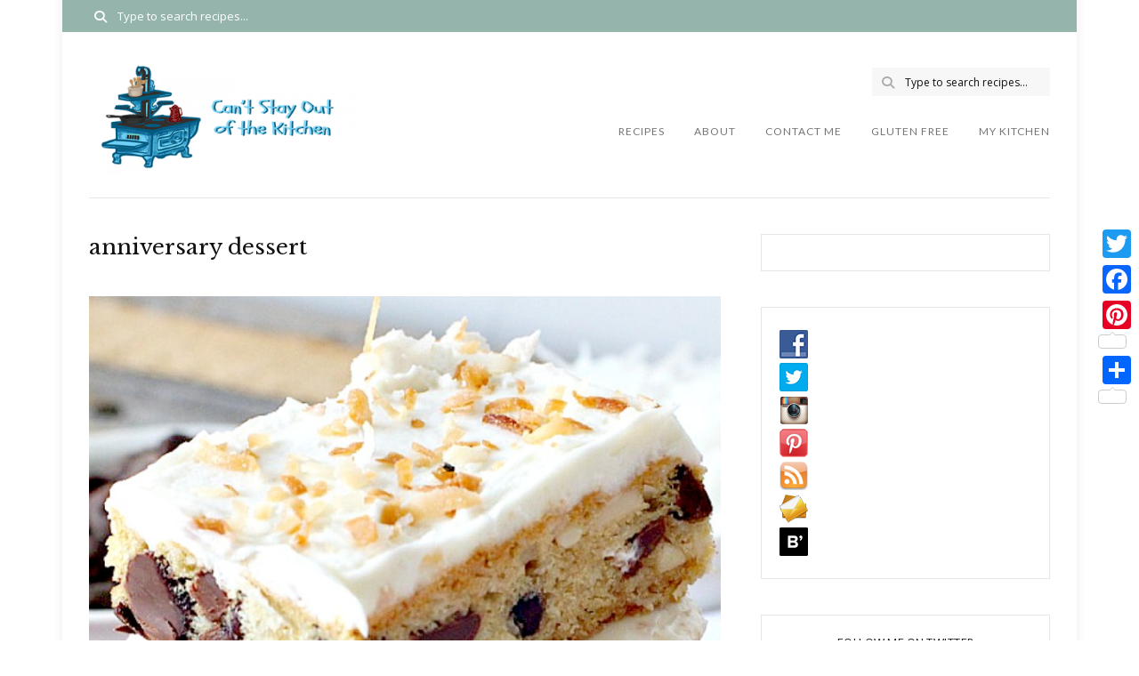

--- FILE ---
content_type: text/html; charset=UTF-8
request_url: https://cantstayoutofthekitchen.com/tag/anniversary-dessert/
body_size: 26943
content:
<!DOCTYPE html><html
lang=en-US><head><meta
charset="UTF-8"><meta
name="viewport" content="width=device-width, initial-scale=1.0"><link
rel=pingback href=https://cantstayoutofthekitchen.com/xmlrpc.php><title>anniversary dessert &#8211; Can&#039;t Stay Out of the Kitchen</title><meta
name='robots' content='max-image-preview:large'><link
rel=dns-prefetch href=//static.addtoany.com><link
rel=dns-prefetch href=//fonts.googleapis.com><link
rel=alternate type=application/rss+xml title="Can&#039;t Stay Out of the Kitchen &raquo; Feed" href=https://cantstayoutofthekitchen.com/feed/ ><link
rel=alternate type=application/rss+xml title="Can&#039;t Stay Out of the Kitchen &raquo; Comments Feed" href=https://cantstayoutofthekitchen.com/comments/feed/ ><link
rel=alternate type=application/rss+xml title="Can&#039;t Stay Out of the Kitchen &raquo; anniversary dessert Tag Feed" href=https://cantstayoutofthekitchen.com/tag/anniversary-dessert/feed/ > <script>(()=>{"use strict";const e=[400,500,600,700,800,900],t=e=>`wprm-min-${e}`,n=e=>`wprm-max-${e}`,s=new Set,o="ResizeObserver"in window,r=o?new ResizeObserver((e=>{for(const t of e)c(t.target)})):null,i=.5/(window.devicePixelRatio||1);function c(s){const o=s.getBoundingClientRect().width||0;for(let r=0;r<e.length;r++){const c=e[r],a=o<=c+i;o>c+i?s.classList.add(t(c)):s.classList.remove(t(c)),a?s.classList.add(n(c)):s.classList.remove(n(c))}}function a(e){s.has(e)||(s.add(e),r&&r.observe(e),c(e))}!function(e=document){e.querySelectorAll(".wprm-recipe").forEach(a)}();if(new MutationObserver((e=>{for(const t of e)for(const e of t.addedNodes)e instanceof Element&&(e.matches?.(".wprm-recipe")&&a(e),e.querySelectorAll?.(".wprm-recipe").forEach(a))})).observe(document.documentElement,{childList:!0,subtree:!0}),!o){let e=0;addEventListener("resize",(()=>{e&&cancelAnimationFrame(e),e=requestAnimationFrame((()=>s.forEach(c)))}),{passive:!0})}})();</script><style id=wp-img-auto-sizes-contain-inline-css>img:is([sizes=auto i],[sizes^="auto," i]){contain-intrinsic-size:3000px 1500px}</style><link
rel=stylesheet href=https://cantstayoutofthekitchen.com/wp-content/cache/minify/1d00b.css media=all><style id=cuisine-recipe-inline-css>.cuisine-recipe-card{background-color:#fff;border-color:#eee}.cuisine-recipe-card .cuisine-recipe-details h2, .cuisine-recipe-card .cuisine-recipe-details h2
a{color:#111}.cuisine-recipe-card .cuisine-recipe-details h2:hover, .cuisine-recipe-card .cuisine-recipe-details h2 a:hover{color:#95b5ac}.cuisine-recipe-card .cuisine-recipe-meta{color:#888}.cuisine-recipe-card .recipe-card-section-heading{color:#111;border-color:#95b5ac}.cuisine-recipe-card .recipe-list-item-times li, .cuisine-recipe-card .cuisine-recipe-details .recipe-list-item-times li
.fa{color:#757575}.cuisine-recipe-card .page-content p, .cuisine-recipe-card .recipe-card-list li, .cuisine-recipe-card .recipe-list-group, .cuisine-recipe-card .recipe-instruction-num{color:#757575}.cuisine-recipe-card .recipe-card-list
li{border-color:#eee}.cuisine-recipe-card .recipe-card-list li:before, #print-popup-content ul li:before{background-color:#fff;border-color:#95b5ac}.cuisine-recipe-card .recipe-card-list li.ticked:before, #print-popup-content ul li.ticked:before{color:#fff;border-color:#95b5ac;background-color:#95b5ac}.cuisine-recipe-card .cuisine-recipe-card-notes{border-color:#eee}.recipe-taxonomy-item
h3{color:#111}.recipe-taxonomy-item h3:hover{color:#95b5ac}.cuisine-recipe-posts-widget-list li .entry-title, .cuisine-recipe-posts-widget-list li .entry-title
a{color:#111}.cuisine-recipe-posts-widget-list li .entry-title a:hover{color:#95b5ac}.cuisine-recipe-posts-widget-list li .entry-date{color:#888}</style><style id=wp-emoji-styles-inline-css>img.wp-smiley,img.emoji{display:inline !important;border:none !important;box-shadow:none !important;height:1em !important;width:1em !important;margin:0
0.07em !important;vertical-align:-0.1em !important;background:none !important;padding:0
!important}</style><style id=wp-block-library-inline-css>/*<![CDATA[*/:root{--wp-block-synced-color:#7a00df;--wp-block-synced-color--rgb:122,0,223;--wp-bound-block-color:var(--wp-block-synced-color);--wp-editor-canvas-background:#ddd;--wp-admin-theme-color:#007cba;--wp-admin-theme-color--rgb:0,124,186;--wp-admin-theme-color-darker-10:#006ba1;--wp-admin-theme-color-darker-10--rgb:0,107,160.5;--wp-admin-theme-color-darker-20:#005a87;--wp-admin-theme-color-darker-20--rgb:0,90,135;--wp-admin-border-width-focus:2px}@media (min-resolution:192dpi){:root{--wp-admin-border-width-focus:1.5px}}.wp-element-button{cursor:pointer}:root .has-very-light-gray-background-color{background-color:#eee}:root .has-very-dark-gray-background-color{background-color:#313131}:root .has-very-light-gray-color{color:#eee}:root .has-very-dark-gray-color{color:#313131}:root .has-vivid-green-cyan-to-vivid-cyan-blue-gradient-background{background:linear-gradient(135deg,#00d084,#0693e3)}:root .has-purple-crush-gradient-background{background:linear-gradient(135deg,#34e2e4,#4721fb 50%,#ab1dfe)}:root .has-hazy-dawn-gradient-background{background:linear-gradient(135deg,#faaca8,#dad0ec)}:root .has-subdued-olive-gradient-background{background:linear-gradient(135deg,#fafae1,#67a671)}:root .has-atomic-cream-gradient-background{background:linear-gradient(135deg,#fdd79a,#004a59)}:root .has-nightshade-gradient-background{background:linear-gradient(135deg,#330968,#31cdcf)}:root .has-midnight-gradient-background{background:linear-gradient(135deg,#020381,#2874fc)}:root{--wp--preset--font-size--normal:16px;--wp--preset--font-size--huge:42px}.has-regular-font-size{font-size:1em}.has-larger-font-size{font-size:2.625em}.has-normal-font-size{font-size:var(--wp--preset--font-size--normal)}.has-huge-font-size{font-size:var(--wp--preset--font-size--huge)}.has-text-align-center{text-align:center}.has-text-align-left{text-align:left}.has-text-align-right{text-align:right}.has-fit-text{white-space:nowrap!important}#end-resizable-editor-section{display:none}.aligncenter{clear:both}.items-justified-left{justify-content:flex-start}.items-justified-center{justify-content:center}.items-justified-right{justify-content:flex-end}.items-justified-space-between{justify-content:space-between}.screen-reader-text{border:0;clip-path:inset(50%);height:1px;margin:-1px;overflow:hidden;padding:0;position:absolute;width:1px;word-wrap:normal!important}.screen-reader-text:focus{background-color:#ddd;clip-path:none;color:#444;display:block;font-size:1em;height:auto;left:5px;line-height:normal;padding:15px
23px 14px;text-decoration:none;top:5px;width:auto;z-index:100000}html :where(.has-border-color){border-style:solid}html :where([style*=border-top-color]){border-top-style:solid}html :where([style*=border-right-color]){border-right-style:solid}html :where([style*=border-bottom-color]){border-bottom-style:solid}html :where([style*=border-left-color]){border-left-style:solid}html :where([style*=border-width]){border-style:solid}html :where([style*=border-top-width]){border-top-style:solid}html :where([style*=border-right-width]){border-right-style:solid}html :where([style*=border-bottom-width]){border-bottom-style:solid}html :where([style*=border-left-width]){border-left-style:solid}html :where(img[class*=wp-image-]){height:auto;max-width:100%}:where(figure){margin:0
0 1em}html :where(.is-position-sticky){--wp-admin--admin-bar--position-offset:var(--wp-admin--admin-bar--height,0px)}@media screen and (max-width:600px){html:where(.is-position-sticky){--wp-admin--admin-bar--position-offset:0px}}/*]]>*/</style><style id=global-styles-inline-css>/*<![CDATA[*/:root{--wp--preset--aspect-ratio--square:1;--wp--preset--aspect-ratio--4-3:4/3;--wp--preset--aspect-ratio--3-4:3/4;--wp--preset--aspect-ratio--3-2:3/2;--wp--preset--aspect-ratio--2-3:2/3;--wp--preset--aspect-ratio--16-9:16/9;--wp--preset--aspect-ratio--9-16:9/16;--wp--preset--color--black:#000;--wp--preset--color--cyan-bluish-gray:#abb8c3;--wp--preset--color--white:#fff;--wp--preset--color--pale-pink:#f78da7;--wp--preset--color--vivid-red:#cf2e2e;--wp--preset--color--luminous-vivid-orange:#ff6900;--wp--preset--color--luminous-vivid-amber:#fcb900;--wp--preset--color--light-green-cyan:#7bdcb5;--wp--preset--color--vivid-green-cyan:#00d084;--wp--preset--color--pale-cyan-blue:#8ed1fc;--wp--preset--color--vivid-cyan-blue:#0693e3;--wp--preset--color--vivid-purple:#9b51e0;--wp--preset--color--spring-wood:#f9f8f3;--wp--preset--color--gallery:#eee;--wp--preset--color--silver-chalice:#ababab;--wp--preset--color--summer-green:#95b5ac;--wp--preset--color--boulder:#757575;--wp--preset--color--cod-gray:#111;--wp--preset--gradient--vivid-cyan-blue-to-vivid-purple:linear-gradient(135deg,rgb(6,147,227) 0%,rgb(155,81,224) 100%);--wp--preset--gradient--light-green-cyan-to-vivid-green-cyan:linear-gradient(135deg,rgb(122,220,180) 0%,rgb(0,208,130) 100%);--wp--preset--gradient--luminous-vivid-amber-to-luminous-vivid-orange:linear-gradient(135deg,rgb(252,185,0) 0%,rgb(255,105,0) 100%);--wp--preset--gradient--luminous-vivid-orange-to-vivid-red:linear-gradient(135deg,rgb(255,105,0) 0%,rgb(207,46,46) 100%);--wp--preset--gradient--very-light-gray-to-cyan-bluish-gray:linear-gradient(135deg,rgb(238,238,238) 0%,rgb(169,184,195) 100%);--wp--preset--gradient--cool-to-warm-spectrum:linear-gradient(135deg,rgb(74,234,220) 0%,rgb(151,120,209) 20%,rgb(207,42,186) 40%,rgb(238,44,130) 60%,rgb(251,105,98) 80%,rgb(254,248,76) 100%);--wp--preset--gradient--blush-light-purple:linear-gradient(135deg,rgb(255,206,236) 0%,rgb(152,150,240) 100%);--wp--preset--gradient--blush-bordeaux:linear-gradient(135deg,rgb(254,205,165) 0%,rgb(254,45,45) 50%,rgb(107,0,62) 100%);--wp--preset--gradient--luminous-dusk:linear-gradient(135deg,rgb(255,203,112) 0%,rgb(199,81,192) 50%,rgb(65,88,208) 100%);--wp--preset--gradient--pale-ocean:linear-gradient(135deg,rgb(255,245,203) 0%,rgb(182,227,212) 50%,rgb(51,167,181) 100%);--wp--preset--gradient--electric-grass:linear-gradient(135deg,rgb(202,248,128) 0%,rgb(113,206,126) 100%);--wp--preset--gradient--midnight:linear-gradient(135deg,rgb(2,3,129) 0%,rgb(40,116,252) 100%);--wp--preset--font-size--small:10px;--wp--preset--font-size--medium:19px;--wp--preset--font-size--large:28px;--wp--preset--font-size--x-large:42px;--wp--preset--font-size--normal:13px;--wp--preset--font-size--huge:41px;--wp--preset--spacing--20:0.44rem;--wp--preset--spacing--30:0.67rem;--wp--preset--spacing--40:1rem;--wp--preset--spacing--50:1.5rem;--wp--preset--spacing--60:2.25rem;--wp--preset--spacing--70:3.38rem;--wp--preset--spacing--80:5.06rem;--wp--preset--shadow--natural:6px 6px 9px rgba(0, 0, 0, 0.2);--wp--preset--shadow--deep:12px 12px 50px rgba(0, 0, 0, 0.4);--wp--preset--shadow--sharp:6px 6px 0px rgba(0, 0, 0, 0.2);--wp--preset--shadow--outlined:6px 6px 0px -3px rgb(255, 255, 255), 6px 6px rgb(0, 0, 0);--wp--preset--shadow--crisp:6px 6px 0px rgb(0, 0, 0)}:where(.is-layout-flex){gap:0.5em}:where(.is-layout-grid){gap:0.5em}body .is-layout-flex{display:flex}.is-layout-flex{flex-wrap:wrap;align-items:center}.is-layout-flex>:is(*,div){margin:0}body .is-layout-grid{display:grid}.is-layout-grid>:is(*,div){margin:0}:where(.wp-block-columns.is-layout-flex){gap:2em}:where(.wp-block-columns.is-layout-grid){gap:2em}:where(.wp-block-post-template.is-layout-flex){gap:1.25em}:where(.wp-block-post-template.is-layout-grid){gap:1.25em}.has-black-color{color:var(--wp--preset--color--black) !important}.has-cyan-bluish-gray-color{color:var(--wp--preset--color--cyan-bluish-gray) !important}.has-white-color{color:var(--wp--preset--color--white) !important}.has-pale-pink-color{color:var(--wp--preset--color--pale-pink) !important}.has-vivid-red-color{color:var(--wp--preset--color--vivid-red) !important}.has-luminous-vivid-orange-color{color:var(--wp--preset--color--luminous-vivid-orange) !important}.has-luminous-vivid-amber-color{color:var(--wp--preset--color--luminous-vivid-amber) !important}.has-light-green-cyan-color{color:var(--wp--preset--color--light-green-cyan) !important}.has-vivid-green-cyan-color{color:var(--wp--preset--color--vivid-green-cyan) !important}.has-pale-cyan-blue-color{color:var(--wp--preset--color--pale-cyan-blue) !important}.has-vivid-cyan-blue-color{color:var(--wp--preset--color--vivid-cyan-blue) !important}.has-vivid-purple-color{color:var(--wp--preset--color--vivid-purple) !important}.has-black-background-color{background-color:var(--wp--preset--color--black) !important}.has-cyan-bluish-gray-background-color{background-color:var(--wp--preset--color--cyan-bluish-gray) !important}.has-white-background-color{background-color:var(--wp--preset--color--white) !important}.has-pale-pink-background-color{background-color:var(--wp--preset--color--pale-pink) !important}.has-vivid-red-background-color{background-color:var(--wp--preset--color--vivid-red) !important}.has-luminous-vivid-orange-background-color{background-color:var(--wp--preset--color--luminous-vivid-orange) !important}.has-luminous-vivid-amber-background-color{background-color:var(--wp--preset--color--luminous-vivid-amber) !important}.has-light-green-cyan-background-color{background-color:var(--wp--preset--color--light-green-cyan) !important}.has-vivid-green-cyan-background-color{background-color:var(--wp--preset--color--vivid-green-cyan) !important}.has-pale-cyan-blue-background-color{background-color:var(--wp--preset--color--pale-cyan-blue) !important}.has-vivid-cyan-blue-background-color{background-color:var(--wp--preset--color--vivid-cyan-blue) !important}.has-vivid-purple-background-color{background-color:var(--wp--preset--color--vivid-purple) !important}.has-black-border-color{border-color:var(--wp--preset--color--black) !important}.has-cyan-bluish-gray-border-color{border-color:var(--wp--preset--color--cyan-bluish-gray) !important}.has-white-border-color{border-color:var(--wp--preset--color--white) !important}.has-pale-pink-border-color{border-color:var(--wp--preset--color--pale-pink) !important}.has-vivid-red-border-color{border-color:var(--wp--preset--color--vivid-red) !important}.has-luminous-vivid-orange-border-color{border-color:var(--wp--preset--color--luminous-vivid-orange) !important}.has-luminous-vivid-amber-border-color{border-color:var(--wp--preset--color--luminous-vivid-amber) !important}.has-light-green-cyan-border-color{border-color:var(--wp--preset--color--light-green-cyan) !important}.has-vivid-green-cyan-border-color{border-color:var(--wp--preset--color--vivid-green-cyan) !important}.has-pale-cyan-blue-border-color{border-color:var(--wp--preset--color--pale-cyan-blue) !important}.has-vivid-cyan-blue-border-color{border-color:var(--wp--preset--color--vivid-cyan-blue) !important}.has-vivid-purple-border-color{border-color:var(--wp--preset--color--vivid-purple) !important}.has-vivid-cyan-blue-to-vivid-purple-gradient-background{background:var(--wp--preset--gradient--vivid-cyan-blue-to-vivid-purple) !important}.has-light-green-cyan-to-vivid-green-cyan-gradient-background{background:var(--wp--preset--gradient--light-green-cyan-to-vivid-green-cyan) !important}.has-luminous-vivid-amber-to-luminous-vivid-orange-gradient-background{background:var(--wp--preset--gradient--luminous-vivid-amber-to-luminous-vivid-orange) !important}.has-luminous-vivid-orange-to-vivid-red-gradient-background{background:var(--wp--preset--gradient--luminous-vivid-orange-to-vivid-red) !important}.has-very-light-gray-to-cyan-bluish-gray-gradient-background{background:var(--wp--preset--gradient--very-light-gray-to-cyan-bluish-gray) !important}.has-cool-to-warm-spectrum-gradient-background{background:var(--wp--preset--gradient--cool-to-warm-spectrum) !important}.has-blush-light-purple-gradient-background{background:var(--wp--preset--gradient--blush-light-purple) !important}.has-blush-bordeaux-gradient-background{background:var(--wp--preset--gradient--blush-bordeaux) !important}.has-luminous-dusk-gradient-background{background:var(--wp--preset--gradient--luminous-dusk) !important}.has-pale-ocean-gradient-background{background:var(--wp--preset--gradient--pale-ocean) !important}.has-electric-grass-gradient-background{background:var(--wp--preset--gradient--electric-grass) !important}.has-midnight-gradient-background{background:var(--wp--preset--gradient--midnight) !important}.has-small-font-size{font-size:var(--wp--preset--font-size--small) !important}.has-medium-font-size{font-size:var(--wp--preset--font-size--medium) !important}.has-large-font-size{font-size:var(--wp--preset--font-size--large) !important}.has-x-large-font-size{font-size:var(--wp--preset--font-size--x-large) !important}/*]]>*/</style><style id=classic-theme-styles-inline-css>/*! This file is auto-generated */
.wp-block-button__link{color:#fff;background-color:#32373c;border-radius:9999px;box-shadow:none;text-decoration:none;padding:calc(.667em + 2px) calc(1.333em + 2px);font-size:1.125em}.wp-block-file__button{background:#32373c;color:#fff;text-decoration:none}</style><link
rel=stylesheet href=https://cantstayoutofthekitchen.com/wp-content/cache/minify/82d09.css media=all><style id=cuisine-theme-inline-css>body.boxed{background-color:#fff}@media (min-width:991px){#site-logo{margin-left:0;}}@media (min-width:991px){#site-logo{padding-top:0px;padding-bottom:0px}#site-logo, #site-logo
img{max-width:400px}.header-style-2 #site-logo, .header-style-2 #site-logo
img{max-width:300px}}@media (max-width: 991px){#site-logo, #site-logo
img{max-width:200px!important}}#header-2-right{margin-top:40}.header-style-2 .medium-header-container{padding-bottom:25}#site-header-inner{background-color:#ffffff!important}#header-top{background-color:#95b5ac!important}#header-search .fa,#header-search input[type=text],.header-social li
a{color:#fff}.header-social li a:hover{color:#d2d2d2}#header-search input[type=text]::-webkit-input-placeholder{color:#fff}#header-search input[type=text]:-ms-input-placeholder{color:#fff}#header-search input[type=text]::-ms-input-placeholder{color:#fff}#header-navigation{background-color:#ffffff!important}#header-navigation #header-nav{border-color:#e8e8e8}.menu .menu-item > a,.menu .sub-menu li a,.menu>li:after{color:#757575!important}.menu > li > a:hover, .submenu-active, #header-nav .menu-item>a.active{color:#95b5ac!important}.menu .sub-menu{background-color:#fff;border-color:#95b5ac}.menu .sub-menu li a:hover,.menu .children li a:hover{background-color:#f8f8f8}#header-2-right{margin-top:40px}.header-style-2 .medium-header-container{padding-bottom:25px}@media (max-width: 991px){#mobile-nav-icon
span{background-color:#111111!important}.menu-item-has-children .sub-drop-icon,.page_item_has_children .sub-drop-icon{color:#757575!important}#header-nav{background-color:#ffffff!important}#header-nav.menu-active,#header-nav .menu-item > a, #header-nav .page_item>a{border-color:#e6e6e6!important}}#footer-instagram{background-color:#fff}#footer-instagram #sb_instagram #sbi_load .sbi_follow_btn a, .cuisine-core-instagram-widget-feed #sb_instagram #sbi_load .sbi_follow_btn
a{color:#242424!important;background-color:#ffffff!important}#footer-instagram #sb_instagram #sbi_load .sbi_follow_btn a:hover, #footer-instagram #sb_instagram #sbi_load .sbi_follow_btn a:focus, .cuisine-core-instagram-widget-feed #sb_instagram #sbi_load .sbi_follow_btn a:hover, .cuisine-core-instagram-widget-feed #sb_instagram #sbi_load .sbi_follow_btn a:focus{color:#ffffff!important;background-color:#95b5ac!important}#footer-main{background-color:#f9f8f3}#footer-social-inner{background-color:#95b5ac}#footer-social li
a{color:#fff}#footer-social li a:hover{color:#d2d2d2}#footer-bottom{background-color:#f9f8f3}#footer-bottom,#footer-bottom
a{color:#696969}#footer-bottom a:hover{color:#95b5ac}#footer-bottom.footer-bottom-menu-shown #footer-copyright{color:#696969}#scroll-top{background-color:#C7C7C7}#scroll-top:hover{background-color:#95b5ac}#scroll-top
span{color:#fff}#scroll-top:hover
span{color:#fff}.primary-button,.search-widget #searchsubmit, .sidebar-widget input[type=submit], .comment-respond .submit,.post-password-form input[type=submit],.wp-block-search .wp-block-search__button,.wp-block-button .wp-block-button__link{background-color:#fff;border-color:#D4D4D4!important;color:#242424!important}.primary-button:hover,.search-widget #searchsubmit:hover, .sidebar-widget input[type=submit]:hover, .comment-respond .submit:hover,.post-password-form input[type=submit]:hover,.wp-block-search .wp-block-search__button:hover,.wp-block-button .wp-block-button__link:hover{background-color:#95b5ac;border-color:#95b5ac!important;color:#ffffff!important}.widget_calendar .calendar_wrap
#today{background-color:#95b5ac}.page-newsletter input[type=submit]{background-color:#95b5ac!important;border-color:#95b5ac!important;color:#ffffff!important}.page-newsletter input[type=submit]:hover{background-color:#7b9e94!important;border-color:#7b9e94!important;color:#ffffff!important}.slide-button{background-color:#ffffff!important;border-color:#ffffff!important;color:#242424!important}.slide-button:hover{background-color:#dddddd!important;border-color:#dddddd!important;color:#ffffff!important}.slideshow-btn{color:#95b5ac}.carousel .owl-dot,.carousel .owl-dot.active{background-color:#95b5ac}.page-newsletter{background-color:#eee}.sidebar-widget{background-color:#fff;border-color:#e6e6e6}.cuisine-core-posts-widget-list li, .cuisine-recipe-posts-widget-list li, .widget_recent_entries li, .widget_categories li, .widget_archive li, .sidebar-widget .cat-item a, .sidebar-widget .page_item a, .widget_archive li a, .widget_meta li a, .sidebar-widget .recentcomments, .widget_rss
li{border-color:#ececec!important}.sidebar-widget h3, .widget_rss h3 a,.widget-title,.widgettitle{color:#111;border-color:#95b5ac}.cuisine-core-widget-social-icons li
a{color:#ababab}.cuisine-core-widget-social-icons li a:hover{color:#95b5ac}.cuisine-core-posts-widget-list li .entry-title, .cuisine-core-posts-widget-list li .entry-title a, .widget_recent_entries li a, .widget_recent_comments span, .widget_rss li>a{color:#111}.cuisine-core-posts-widget-list li .entry-title a:hover, .widget_recent_entries li a:hover, .widget_recent_comments li:hover span, .widget_rss li>a:hover{color:#95b5ac}.cuisine-core-posts-widget-list li .entry-date, .widget_recent_entries .post-date, .widget_recent_comments a, .widget_rss li .rss-date{color:#888}.sidebar-widget .cat-item a, .sidebar-widget .page_item a, .widget_archive li a, .widget_meta li
a{color:#717171}.sidebar-widget .cat-item a:hover, .sidebar-widget .page_item a:hover, .widget_archive li a:hover, .widget_meta li a:hover{color:#95b5ac}#footer-main .footer-widget-sidebar .sidebar-widget h3, #footer-main .footer-widget-sidebar .widget_rss h3 a, #footer-main .footer-widget-sidebar .widget_mc4wp_form_widget.sidebar-widget h3, #footer-main .footer-widget-sidebar .widget-title, #footer-main .footer-widget-sidebar
.widgettitle{color:#111;border-color:#95b5ac}#footer-main .footer-widget-sidebar .cuisine-core-widget-social-icons li
a{color:#ababab}#footer-main .footer-widget-sidebar .cuisine-core-widget-social-icons li a:hover{color:#95b5ac}#footer-main .footer-widget-sidebar .sidebar-widget .tagcloud
a{color:#888888!important;background-color:#eeeeee!important}#footer-main .footer-widget-sidebar .sidebar-widget .tagcloud a:hover{color:#ffffff!important;background-color:#95b5ac!important}#footer-main .footer-widget-sidebar .cuisine-core-posts-widget-list li .entry-title, #footer-main .footer-widget-sidebar .cuisine-core-posts-widget-list li .entry-title a, #footer-main .footer-widget-sidebar .widget_recent_entries li a, #footer-main .footer-widget-sidebar .widget_recent_comments span, #footer-main .footer-widget-sidebar .widget_rss li>a{color:#111}#footer-main .footer-widget-sidebar .cuisine-core-posts-widget-list li .entry-title a:hover, #footer-main .footer-widget-sidebar .widget_recent_entries li a:hover, #footer-main .footer-widget-sidebar .widget_recent_comments li:hover span, #footer-main .footer-widget-sidebar .widget_rss li>a:hover{color:#95b5ac}#footer-main .footer-widget-sidebar .cuisine-core-posts-widget-list li .entry-date, #footer-main .footer-widget-sidebar .widget_recent_entries .post-date, #footer-main .footer-widget-sidebar .widget_recent_comments a, #footer-main .footer-widget-sidebar .widget_rss li .rss-date{color:#888}#footer-main .footer-widget-sidebar .sidebar-widget .cat-item a, #footer-main .footer-widget-sidebar .sidebar-widget .page_item a, #footer-main .footer-widget-sidebar .widget_archive li a, #footer-main .footer-widget-sidebar .widget_meta li
a{color:#717171}#footer-main .footer-widget-sidebar .sidebar-widget .cat-item a:hover, #footer-main .footer-widget-sidebar .sidebar-widget .page_item a:hover, #footer-main .footer-widget-sidebar .widget_archive li a:hover, #footer-main .footer-widget-sidebar .widget_meta li a:hover{color:#95b5ac}.input-field, .input-field::placeholder, .input-textarea, .input-textarea::placeholder, .sidebar-widget input, .sidebar-widget select, .page-newsletter input[type=email], .post-password-form input[type=password]{border-color:#e6e6e6;background-color:#fff;color:#757575}.input-field:focus, .input-textarea:focus, .input-field:hover, .input-textarea:hover, .sidebar-widget input:focus, .sidebar-widget select:focus, .sidebar-widget input:hover, .sidebar-widget select:hover, .page-newsletter input[type=email]:focus, .page-newsletter input[type=email]:hover, .post-password-form input[type=password]:focus, .post-password-form input[type=password]:hover{border-color:#95b5ac}.post-list-item h3 a,.single-post-title
h1{color:#111}.post-list-item h3 a:hover{color:#95b5ac}.post-list-item-meta,.post-list-item-meta a,.post-list-item-meta span:before,.single-post-top-meta,.single-post-top-meta
a{color:#888}.post-list-item-meta a:hover,.single-post-top-meta a:hover{color:#95b5ac}.post-list-item{border-color:#e6e6e6}.sticky{background-color:#eee;border-color:#eee}.wp-block-pullquote p:before{color:#95b5ac}.page-content blockquote,.wp-block-quote:not(.is-large):not(.is-style-large){border-color:#95b5ac}.post-tags a,.sidebar-widget .tagcloud a,.wp-block-tag-cloud .tag-cloud-link{background-color:#eeeeee!important;color:#888888!important}.post-tags a:hover,.sidebar-widget .tagcloud a:hover,.wp-block-tag-cloud .tag-cloud-link:hover{background-color:#95b5ac!important;color:#ffffff!important}.social-item
span{color:#ababab}.social-item span:hover{color:#95b5ac}.post-author-content h4,.post-author-content h4
a{color:#111}.post-author-content h4 a:hover{color:#95b5ac}.post-author-content
h4{border-color:#95b5ac}.post-author-content
p{color:#757575}.post-author-content .widget-social-icons li
a{color:#ababab}.post-author-content .widget-social-icons li a:hover{color:#95b5ac}.single-post-main .page-newsletter{background-color:#eee}.post-related-posts .related-posts-heading h4,.post-comments-heading h4,.comment-respond .comment-reply-title,.comment-reply-title a:not(#cancel-comment-reply-link){color:#111;border-color:#95b5ac}.comment-author-name{color:#111}.comment-date{color:#888}.comment-main-right .page-content
p{color:#757575}.comment-body,.comment-respond{border-color:#e6e6e6}.comment-main-content .reply .comment-reply-link{color:#888;background-color:#eee}.comment-main-content .reply .comment-reply-link:hover{color:#fff;background-color:#95b5ac}.category-post-list-heading h2, .category-post-list-heading h2
a{color:#111}.category-post-list-heading h2:hover, .category-post-list-heading h2 a:hover{color:#95b5ac}.category-post-list-heading .view-more{color:#111}.category-post-list-heading .view-more:hover{color:#95b5ac}</style><link
rel=stylesheet id=cuisine-theme-fonts-css href='//fonts.googleapis.com/css?family=Libre+Baskerville%3A400%7CLato%3A400%7COpen+Sans%3A400&#038;ver=1.0' type=text/css media=all><link
rel=stylesheet href=https://cantstayoutofthekitchen.com/wp-content/cache/minify/f7e45.css media=all><style id=addtoany-inline-css>@media screen and (max-width:980px){.a2a_floating_style.a2a_vertical_style{display:none}}span{margin:0px
5px}</style> <script src=https://cantstayoutofthekitchen.com/wp-content/cache/minify/818c0.js></script> <script id=addtoany-core-js-before>window.a2a_config=window.a2a_config||{};a2a_config.callbacks=[];a2a_config.overlays=[];a2a_config.templates={};var a2a_config=a2a_config||{};a2a_config.counts={recover_protocol:'http'};</script> <script defer src=https://static.addtoany.com/menu/page.js id=addtoany-core-js></script> <script src=https://cantstayoutofthekitchen.com/wp-content/cache/minify/0eca3.js defer></script> <link
rel=https://api.w.org/ href=https://cantstayoutofthekitchen.com/wp-json/ ><link
rel=alternate title=JSON type=application/json href=https://cantstayoutofthekitchen.com/wp-json/wp/v2/tags/4487><link
rel=EditURI type=application/rsd+xml title=RSD href=https://cantstayoutofthekitchen.com/xmlrpc.php?rsd><meta
name="generator" content="WordPress 6.9"><style>/*<![CDATA[*/.tippy-box[data-theme~="wprm"]{background-color:#333;color:#FFF}.tippy-box[data-theme~="wprm"][data-placement^="top"]>.tippy-arrow::before{border-top-color:#333}.tippy-box[data-theme~="wprm"][data-placement^="bottom"]>.tippy-arrow::before{border-bottom-color:#333}.tippy-box[data-theme~="wprm"][data-placement^="left"]>.tippy-arrow::before{border-left-color:#333}.tippy-box[data-theme~="wprm"][data-placement^="right"]>.tippy-arrow::before{border-right-color:#333}.tippy-box[data-theme~="wprm"] a{color:#FFF}.wprm-comment-rating
svg{width:18px !important;height:18px !important}img.wprm-comment-rating{width:90px !important;height:18px !important}body{--comment-rating-star-color:#343434}body{--wprm-popup-font-size:16px}body{--wprm-popup-background:#fff}body{--wprm-popup-title:#000}body{--wprm-popup-content:#444}body{--wprm-popup-button-background:#444}body{--wprm-popup-button-text:#fff}body{--wprm-popup-accent:#747B2D}/*]]>*/</style><style>.wprm-glossary-term{color:#5A822B;text-decoration:underline;cursor:help}</style><style>.wprm-recipe-template-snippet-basic-buttons{font-family:inherit;font-size:0.9em;text-align:center;margin-top:0px;margin-bottom:10px}.wprm-recipe-template-snippet-basic-buttons
a{margin:5px;margin:5px}.wprm-recipe-template-snippet-basic-buttons a:first-child{margin-left:0}.wprm-recipe-template-snippet-basic-buttons a:last-child{margin-right:0}.wprm-recipe-template-chic{margin:20px
auto;background-color:#fafafa;font-family:-apple-system,BlinkMacSystemFont,"Segoe UI",Roboto,Oxygen-Sans,Ubuntu,Cantarell,"Helvetica Neue",sans-serif;font-size:0.9em;line-height:1.5em;color:#333;max-width:650px}.wprm-recipe-template-chic
a{color:#3498db}.wprm-recipe-template-chic p, .wprm-recipe-template-chic
li{font-family:-apple-system,BlinkMacSystemFont,"Segoe UI",Roboto,Oxygen-Sans,Ubuntu,Cantarell,"Helvetica Neue",sans-serif;font-size:1em !important;line-height:1.5em !important}.wprm-recipe-template-chic
li{margin:0
0 0 32px !important;padding:0
!important}.rtl .wprm-recipe-template-chic
li{margin:0
32px 0 0 !important}.wprm-recipe-template-chic ol, .wprm-recipe-template-chic
ul{margin:0
!important;padding:0
!important}.wprm-recipe-template-chic
br{display:none}.wprm-recipe-template-chic .wprm-recipe-name,
.wprm-recipe-template-chic .wprm-recipe-header{font-family:-apple-system,BlinkMacSystemFont,"Segoe UI",Roboto,Oxygen-Sans,Ubuntu,Cantarell,"Helvetica Neue",sans-serif;color:#000;line-height:1.3em}.wprm-recipe-template-chic .wprm-recipe-header
*{font-family:-apple-system,BlinkMacSystemFont,"Segoe UI",Roboto,Oxygen-Sans,Ubuntu,Cantarell,"Helvetica Neue",sans-serif}.wprm-recipe-template-chic h1,
.wprm-recipe-template-chic h2,
.wprm-recipe-template-chic h3,
.wprm-recipe-template-chic h4,
.wprm-recipe-template-chic h5,
.wprm-recipe-template-chic
h6{font-family:-apple-system,BlinkMacSystemFont,"Segoe UI",Roboto,Oxygen-Sans,Ubuntu,Cantarell,"Helvetica Neue",sans-serif;color:#212121;line-height:1.3em;margin:0
!important;padding:0
!important}.wprm-recipe-template-chic .wprm-recipe-header{margin-top:1.2em !important}.wprm-recipe-template-chic
h1{font-size:2em}.wprm-recipe-template-chic
h2{font-size:1.8em}.wprm-recipe-template-chic
h3{font-size:1.2em}.wprm-recipe-template-chic
h4{font-size:1em}.wprm-recipe-template-chic
h5{font-size:1em}.wprm-recipe-template-chic
h6{font-size:1em}.wprm-recipe-template-chic{font-size:1em;border-style:solid;border-width:1px;border-color:#E0E0E0;padding:10px;background-color:#fff;max-width:950px}.wprm-recipe-template-chic
a{color:#5A822B}.wprm-recipe-template-chic .wprm-recipe-name{line-height:1.3em;font-weight:bold}.wprm-recipe-template-chic .wprm-template-chic-buttons{clear:both;font-size:0.9em;text-align:center}.wprm-recipe-template-chic .wprm-template-chic-buttons .wprm-recipe-icon{margin-right:5px}.wprm-recipe-template-chic .wprm-recipe-header{margin-bottom:0.5em !important}.wprm-recipe-template-chic .wprm-nutrition-label-container{font-size:0.9em}.wprm-recipe-template-chic .wprm-call-to-action{border-radius:3px}.wprm-recipe-template-compact-howto{margin:20px
auto;background-color:#fafafa;font-family:-apple-system,BlinkMacSystemFont,"Segoe UI",Roboto,Oxygen-Sans,Ubuntu,Cantarell,"Helvetica Neue",sans-serif;font-size:0.9em;line-height:1.5em;color:#333;max-width:650px}.wprm-recipe-template-compact-howto
a{color:#3498db}.wprm-recipe-template-compact-howto p, .wprm-recipe-template-compact-howto
li{font-family:-apple-system,BlinkMacSystemFont,"Segoe UI",Roboto,Oxygen-Sans,Ubuntu,Cantarell,"Helvetica Neue",sans-serif;font-size:1em !important;line-height:1.5em !important}.wprm-recipe-template-compact-howto
li{margin:0
0 0 32px !important;padding:0
!important}.rtl .wprm-recipe-template-compact-howto
li{margin:0
32px 0 0 !important}.wprm-recipe-template-compact-howto ol, .wprm-recipe-template-compact-howto
ul{margin:0
!important;padding:0
!important}.wprm-recipe-template-compact-howto
br{display:none}.wprm-recipe-template-compact-howto .wprm-recipe-name,
.wprm-recipe-template-compact-howto .wprm-recipe-header{font-family:-apple-system,BlinkMacSystemFont,"Segoe UI",Roboto,Oxygen-Sans,Ubuntu,Cantarell,"Helvetica Neue",sans-serif;color:#000;line-height:1.3em}.wprm-recipe-template-compact-howto .wprm-recipe-header
*{font-family:-apple-system,BlinkMacSystemFont,"Segoe UI",Roboto,Oxygen-Sans,Ubuntu,Cantarell,"Helvetica Neue",sans-serif}.wprm-recipe-template-compact-howto h1,
.wprm-recipe-template-compact-howto h2,
.wprm-recipe-template-compact-howto h3,
.wprm-recipe-template-compact-howto h4,
.wprm-recipe-template-compact-howto h5,
.wprm-recipe-template-compact-howto
h6{font-family:-apple-system,BlinkMacSystemFont,"Segoe UI",Roboto,Oxygen-Sans,Ubuntu,Cantarell,"Helvetica Neue",sans-serif;color:#212121;line-height:1.3em;margin:0
!important;padding:0
!important}.wprm-recipe-template-compact-howto .wprm-recipe-header{margin-top:1.2em !important}.wprm-recipe-template-compact-howto
h1{font-size:2em}.wprm-recipe-template-compact-howto
h2{font-size:1.8em}.wprm-recipe-template-compact-howto
h3{font-size:1.2em}.wprm-recipe-template-compact-howto
h4{font-size:1em}.wprm-recipe-template-compact-howto
h5{font-size:1em}.wprm-recipe-template-compact-howto
h6{font-size:1em}.wprm-recipe-template-compact-howto{border-style:solid;border-width:1px;border-color:#777;border-radius:0px;padding:10px}</style><style>.mc4wp-checkbox-wp-comment-form{clear:both;width:auto;display:block;position:static}.mc4wp-checkbox-wp-comment-form
input{float:none;vertical-align:middle;-webkit-appearance:checkbox;width:auto;max-width:21px;margin:0
6px 0 0;padding:0;position:static;display:inline-block!important}.mc4wp-checkbox-wp-comment-form
label{float:none;cursor:pointer;width:auto;margin:0
0 16px;display:block;position:static}</style><style>.mc4wp-checkbox-wp-registration-form{clear:both;width:auto;display:block;position:static}.mc4wp-checkbox-wp-registration-form
input{float:none;vertical-align:middle;-webkit-appearance:checkbox;width:auto;max-width:21px;margin:0
6px 0 0;padding:0;position:static;display:inline-block!important}.mc4wp-checkbox-wp-registration-form
label{float:none;cursor:pointer;width:auto;margin:0
0 16px;display:block;position:static}</style><link
rel=icon href=https://cantstayoutofthekitchen.com/wp-content/uploads/Blog-Logo-Cant-Stay-Out-of-the-Kitchen-512-pixels-1-150x150.jpg sizes=32x32><link
rel=icon href=https://cantstayoutofthekitchen.com/wp-content/uploads/Blog-Logo-Cant-Stay-Out-of-the-Kitchen-512-pixels-1-500x500.jpg sizes=192x192><link
rel=apple-touch-icon href=https://cantstayoutofthekitchen.com/wp-content/uploads/Blog-Logo-Cant-Stay-Out-of-the-Kitchen-512-pixels-1-500x500.jpg><meta
name="msapplication-TileImage" content="https://cantstayoutofthekitchen.com/wp-content/uploads/Blog-Logo-Cant-Stay-Out-of-the-Kitchen-512-pixels-1-500x500.jpg"></head><body
class="archive tag tag-anniversary-dessert tag-4487 wp-custom-logo wp-embed-responsive wp-theme-cuisine boxed"><header
id=site-header class="header-style-2  "><div
id=site-header-inner><section
id=header-top><div
class="container clearfix"><form
id=header-search role=search method=get action=https://cantstayoutofthekitchen.com/ >
<button
type=submit id=submit-button>
<i
class="fa fa-search"></i>
</button>
<input
type=text placeholder="Type to search recipes..." class=font-opensans-reg name=s id=s></form><ul
class=header-social></ul></div></section><div
id=header-middle><div
class=container><div
class="medium-header-container clearfix">
<a
href=https://cantstayoutofthekitchen.com/ id=site-logo>
<img
src=https://cantstayoutofthekitchen.com/wp-content/uploads/cropped-csootk-logo-400x2881.png alt="Can&#039;t Stay Out of the Kitchen">
</a><div
id=header-2-right><div
class=clearfix><form
id=header-search role=search method=get action=https://cantstayoutofthekitchen.com/ >
<button
type=submit id=submit-button>
<i
class="fa fa-search"></i>
</button>
<input
type=text placeholder="Type to search recipes..." class=font-opensans-reg name=s id=s></form></div><nav
id=header-nav><ul
id=nav-ul class="menu font-lato-reg clearfix"><li
id=menu-item-147314 class="menu-item menu-item-type-taxonomy menu-item-object-category menu-item-147314"><a
href=https://cantstayoutofthekitchen.com/category/recipes/ >Recipes</a></li>
<li
id=menu-item-3029 class="menu-item menu-item-type-post_type menu-item-object-page menu-item-3029"><a
href=https://cantstayoutofthekitchen.com/about/ >About</a></li>
<li
id=menu-item-13186 class="menu-item menu-item-type-post_type menu-item-object-page menu-item-13186"><a
href=https://cantstayoutofthekitchen.com/contact-me/ >Contact Me</a></li>
<li
id=menu-item-44740 class="menu-item menu-item-type-post_type menu-item-object-page menu-item-44740"><a
href=https://cantstayoutofthekitchen.com/gluten-free-living/ >Gluten Free</a></li>
<li
id=menu-item-13248 class="menu-item menu-item-type-post_type menu-item-object-page menu-item-13248"><a
href=https://cantstayoutofthekitchen.com/my-kitchen/ >My Kitchen</a></li></ul></nav><div
id=mobile-nav-button><div
id=mobile-nav-icon>
<span></span>
<span></span>
<span></span>
<span></span></div></div></div></div></div></div></div></header><div
id=main-content><section
class=page-section><div
class=container><div
class=row><div
class="col-xlarge-8 col-medium-8 "><div
class=category-text-intro><h1 class="font-libre-reg page-heading">anniversary dessert</h1></div><ul
class="blog-post-list post-list row ">
<li
class=col-xlarge-12><div
id=post-73311 class="post-list-item wide-post-list-item blog-list-item left post-73311 post type-post status-publish format-standard has-post-thumbnail hentry category-cookies-brownies-bars category-recipes tag-almond-joy tag-almond-joy-blondies tag-almond-joy-candy-bars tag-almonds tag-anniversary tag-anniversary-dessert tag-baking tag-brownie tag-chocolate tag-chocolate-chips tag-christmas tag-christmas-cookie tag-christmas-cookie-exchange tag-christmas-dessert tag-coconut tag-cookie tag-death-by-chocolate tag-dessert tag-easter tag-easter-dessert tag-fathers-day-dessert tag-fathers-day tag-food tag-fourth-of-july tag-fourth-of-july-dessert tag-holiday tag-holiday-baking tag-holiday-dessert tag-labor-day tag-labor-day-dessert tag-memorial-day tag-memorial-day-dessert tag-mothers-day tag-mothers-day-dessert tag-recipe tag-tailgating">
<a
href=https://cantstayoutofthekitchen.com/2017/04/28/almond-joy-blondies/ >
<img
width=750 height=1046 src=https://cantstayoutofthekitchen.com/wp-content/uploads/Almond-Joy-Blondies-IMG_9351.jpg class="image wp-post-image" alt="Almond Joy Blondies | Can&#039;t Stay Out of the Kitchen | these rich and decadent #cookies are divine. Perfect #dessert for any occasion. The icing is to die for! #chocolate #coconut #almonds" decoding=async fetchpriority=high srcset="https://cantstayoutofthekitchen.com/wp-content/uploads/Almond-Joy-Blondies-IMG_9351.jpg 750w, https://cantstayoutofthekitchen.com/wp-content/uploads/Almond-Joy-Blondies-IMG_9351-430x600.jpg 430w, https://cantstayoutofthekitchen.com/wp-content/uploads/Almond-Joy-Blondies-IMG_9351-734x1024.jpg 734w, https://cantstayoutofthekitchen.com/wp-content/uploads/Almond-Joy-Blondies-IMG_9351-150x209.jpg 150w, https://cantstayoutofthekitchen.com/wp-content/uploads/Almond-Joy-Blondies-IMG_9351-600x837.jpg 600w" sizes="(max-width: 750px) 100vw, 750px">
</a><div
class="post-item-title post-item-left post-list-title-below post-has-image"><h3 class="font-libre-reg"><a
href=https://cantstayoutofthekitchen.com/2017/04/28/almond-joy-blondies/ >Almond Joy Blondies</a></h3><div
class="post-list-item-meta font-lato-reg"><time
datetime=2017-04-28>April 28, 2017</time><span
class=post-list-item-meta-author><a
href=https://cantstayoutofthekitchen.com/author/teresaambra/ >teresaambra</a></span></div></div><div
class=post-item-left><div
class=page-content><p>These rich, decadent brownies are filled with double chocolate chips, coconut and almonds, then frosted with a luscious buttercream frosting and sprinkled with toasted coconut. Perfect for holidays, potlucks, backyard barbecues or tailgating parties.</p></div>
<a
href=https://cantstayoutofthekitchen.com/2017/04/28/almond-joy-blondies/ class="primary-button font-opensans-reg hov-bk">Continue Reading</a></div></div>
</li>
<li
class=col-xlarge-12><div
id=post-71396 class="post-list-item small-post-list-item blog-list-item left post-71396 post type-post status-publish format-standard has-post-thumbnail hentry category-cookies-brownies-bars category-recipes tag-anniversary-dessert tag-baking tag-brownies tag-caramel tag-caramel-dessert tag-caramel-icing tag-chocolate tag-chocolate-dessert tag-cookie tag-dessert tag-food tag-fourth-of-july tag-fourth-of-july-dessert tag-holiday tag-holiday-baking tag-holiday-dessert tag-labor-day tag-labor-day-dessert tag-memorial-day tag-memorial-day-dessert tag-new-years-day tag-new-years-day-dessert tag-potluck tag-potluck-dessert tag-recipe tag-sea-salt-caramel-chip-brownies-with-caramel-icing tag-sea-salt-caramel-chips tag-tailgating"><div
class=row><div
class=col-xlarge-5>
<a
href=https://cantstayoutofthekitchen.com/2017/03/15/sea-salt-caramel-chip-brownies-with-caramel-icing/ ><img
width=750 height=1065 src=https://cantstayoutofthekitchen.com/wp-content/uploads/Sea-Salt-Caramel-Chip-Brownies-with-Caramel-Icing-IMG_6557.jpg class="image wp-post-image" alt="Sea Salt Caramel Chip Brownies with Caramel Icing | Can&#039;t Stay Out of the Kitchen | these #brownies are seriously addictive! #caramel chips and #chocolate explode in these heavenly goodies. Rich, decadent, divine! #dessert" decoding=async srcset="https://cantstayoutofthekitchen.com/wp-content/uploads/Sea-Salt-Caramel-Chip-Brownies-with-Caramel-Icing-IMG_6557.jpg 750w, https://cantstayoutofthekitchen.com/wp-content/uploads/Sea-Salt-Caramel-Chip-Brownies-with-Caramel-Icing-IMG_6557-423x600.jpg 423w, https://cantstayoutofthekitchen.com/wp-content/uploads/Sea-Salt-Caramel-Chip-Brownies-with-Caramel-Icing-IMG_6557-721x1024.jpg 721w, https://cantstayoutofthekitchen.com/wp-content/uploads/Sea-Salt-Caramel-Chip-Brownies-with-Caramel-Icing-IMG_6557-150x213.jpg 150w, https://cantstayoutofthekitchen.com/wp-content/uploads/Sea-Salt-Caramel-Chip-Brownies-with-Caramel-Icing-IMG_6557-600x852.jpg 600w" sizes="(max-width: 750px) 100vw, 750px">
</a></div><div
class=col-xlarge-7><div
class=post-item-left><h3 class="font-libre-reg"><a
href=https://cantstayoutofthekitchen.com/2017/03/15/sea-salt-caramel-chip-brownies-with-caramel-icing/ >Sea Salt Caramel Chip Brownies with Caramel Icing</a></h3><div
class="post-list-item-meta font-lato-reg"><time
datetime=2017-03-15>March 15, 2017</time><span
class=post-list-item-meta-author><a
href=https://cantstayoutofthekitchen.com/author/teresaambra/ >teresaambra</a></span></div></div><div
class=post-item-left><div
class=page-content><p>Sea Salt Caramel Chip Brownies with Caramel Icing will seriously rock your world! These rich, decadent brownies are highly addictive! Caramel chips and chocolate cause an explosion of flavor. These brownies will be the favorites for any kind of party or potluck.</p></div>
<a
href=https://cantstayoutofthekitchen.com/2017/03/15/sea-salt-caramel-chip-brownies-with-caramel-icing/ class="primary-button font-opensans-reg hov-bk">Continue Reading</a></div></div></div></div>
</li>
<li
class=col-xlarge-12><div
id=post-69022 class="post-list-item small-post-list-item blog-list-item left post-69022 post type-post status-publish format-standard has-post-thumbnail hentry category-cookies-brownies-bars category-gluten-free-2 category-gluten-free-desserts category-gluten-free-recipes category-recipes tag-anniversary tag-anniversary-dessert tag-baking tag-brownie-mix tag-brownies tag-chocolate tag-chocolate-chips tag-chocolate-dessert tag-chocolate-fudge tag-christmas-cookie tag-christmas-dessert tag-cookie tag-dessert tag-easter tag-easter-dessert tag-food tag-fourth-of-july tag-fourth-of-july-dessert tag-gluten-free-brownie-mix tag-gluten-free-brownies tag-gluten-free-dessert tag-gluten-free tag-holiday tag-holiday-baking tag-holiday-dessert tag-labor-day tag-labor-day-dessert tag-memorial-day tag-memorial-day-dessert tag-oreo-cream-brownies tag-oreos tag-potluck tag-potluck-dessert tag-recipe tag-tailgating tag-valentines-day tag-valentines-day-dessert"><div
class=row><div
class=col-xlarge-5>
<a
href=https://cantstayoutofthekitchen.com/2017/01/23/oreo-cream-brownies/ ><img
width=750 height=877 src=https://cantstayoutofthekitchen.com/wp-content/uploads/Oreo-Cream-Brownies-IMG_3614-1.jpg class="image wp-post-image" alt="Oreo Cream Brownies | Can&#039;t Stay Out of the Kitchen | these decadent #brownies start with a #glutenfree brownie mix. Then they&#039;re iced with an #Oreo cream type mixture and glazed with melted #chocolate chips. Amazing #dessert." decoding=async srcset="https://cantstayoutofthekitchen.com/wp-content/uploads/Oreo-Cream-Brownies-IMG_3614-1.jpg 750w, https://cantstayoutofthekitchen.com/wp-content/uploads/Oreo-Cream-Brownies-IMG_3614-1-513x600.jpg 513w, https://cantstayoutofthekitchen.com/wp-content/uploads/Oreo-Cream-Brownies-IMG_3614-1-150x175.jpg 150w, https://cantstayoutofthekitchen.com/wp-content/uploads/Oreo-Cream-Brownies-IMG_3614-1-600x702.jpg 600w" sizes="(max-width: 750px) 100vw, 750px">
</a></div><div
class=col-xlarge-7><div
class=post-item-left><h3 class="font-libre-reg"><a
href=https://cantstayoutofthekitchen.com/2017/01/23/oreo-cream-brownies/ >Oreo Cream Brownies</a></h3><div
class="post-list-item-meta font-lato-reg"><time
datetime=2017-01-23>January 23, 2017</time><span
class=post-list-item-meta-author><a
href=https://cantstayoutofthekitchen.com/author/teresaambra/ >teresaambra</a></span></div></div><div
class=post-item-left><div
class=page-content><p>You will never believe this rich, decadent, divine dessert is gluten free! Starts with a GF brownie mix, then it&#8217;s topped with a thick Oreo cream layer and iced with melted chocolate chips. Amazing!</p></div>
<a
href=https://cantstayoutofthekitchen.com/2017/01/23/oreo-cream-brownies/ class="primary-button font-opensans-reg hov-bk">Continue Reading</a></div></div></div></div>
</li>
<li
class=col-xlarge-12><div
id=post-68048 class="post-list-item small-post-list-item blog-list-item left post-68048 post type-post status-publish format-standard has-post-thumbnail hentry category-cookies-brownies-bars category-recipes tag-anniversary-dessert tag-baking tag-christmas-cookie tag-christmas-cookie-exchange tag-christmas-dessert tag-cookie tag-dessert tag-easter tag-easter-dessert tag-fall tag-fall-baking tag-fall-dessert tag-fathers-day-dessert tag-fathers-day tag-food tag-holiday tag-holiday-baking tag-iced-sugar-cookies tag-mothers-day tag-mothers-day-dessert tag-new-years-day tag-new-years-day-dessert tag-potluck tag-potluck-dessert tag-recipe tag-sour-cream-frosting tag-sugar-cookies tag-swig-cookies tag-swig-sugar-cookies tag-tailgating tag-valentines-day tag-valentines-day-cookie tag-valentines-day-dessert"><div
class=row><div
class=col-xlarge-5>
<a
href=https://cantstayoutofthekitchen.com/2016/12/22/swig-sugar-cookies/ ><img
width=750 height=978 src=https://cantstayoutofthekitchen.com/wp-content/uploads/Swig-Sugar-Cookies-IMG_9665.jpg class="image wp-post-image" alt="Swig Sugar Cookies | Can&#039;t Stay Out of the Kitchen | these #cookies are absolutely divine! One of the BEST you&#039;ll ever eat. Great for #holiday baking. #dessert" decoding=async loading=lazy srcset="https://cantstayoutofthekitchen.com/wp-content/uploads/Swig-Sugar-Cookies-IMG_9665.jpg 750w, https://cantstayoutofthekitchen.com/wp-content/uploads/Swig-Sugar-Cookies-IMG_9665-460x600.jpg 460w, https://cantstayoutofthekitchen.com/wp-content/uploads/Swig-Sugar-Cookies-IMG_9665-150x196.jpg 150w, https://cantstayoutofthekitchen.com/wp-content/uploads/Swig-Sugar-Cookies-IMG_9665-600x782.jpg 600w" sizes="auto, (max-width: 750px) 100vw, 750px">
</a></div><div
class=col-xlarge-7><div
class=post-item-left><h3 class="font-libre-reg"><a
href=https://cantstayoutofthekitchen.com/2016/12/22/swig-sugar-cookies/ >Swig Sugar Cookies</a></h3><div
class="post-list-item-meta font-lato-reg"><time
datetime=2016-12-22>December 22, 2016</time><span
class=post-list-item-meta-author><a
href=https://cantstayoutofthekitchen.com/author/teresaambra/ >teresaambra</a></span></div></div><div
class=post-item-left><div
class=page-content><p>These heavenly cookies have a shortbread crust, then their topped with a sour cream frosting which is divine. They&#8217;re fabulous for holiday baking or special occasions. You won&#8217;t be able to stop eating them once you start!</p></div>
<a
href=https://cantstayoutofthekitchen.com/2016/12/22/swig-sugar-cookies/ class="primary-button font-opensans-reg hov-bk">Continue Reading</a></div></div></div></div>
</li>
<li
class=col-xlarge-12><div
id=post-64525 class="post-list-item small-post-list-item blog-list-item left post-64525 post type-post status-publish format-standard has-post-thumbnail hentry category-cakes-cheesecakes category-desserts category-recipes tag-primefoodie tag-anniversary-dessert tag-baking tag-birthday-dessert tag-chocolate tag-chocolate-cake tag-chocolate-dessert tag-chocolate-fudge-icing tag-chocolate-icing tag-chocolate-pudding tag-christmas-dessert tag-company-dessert tag-cool-whip tag-dessert tag-easter tag-easter-dessert tag-fathers-day-dessert tag-fathers-day tag-food tag-fudge tag-fudge-icing tag-holiday tag-holiday-baking tag-holiday-dessert tag-maraschino-cherries tag-mothers-day tag-mothers-day-dessert tag-new-years-day tag-new-years-day-dessert tag-pecans tag-potluck tag-potluck-dessert tag-pudding tag-recipe tag-sheet-cake tag-southern tag-southern-dessert tag-texas tag-texas-sheet-cake-dessert tag-texas-sheet-cake-trifle tag-trifle tag-trifle-dessert tag-valentines-day tag-valentines-day-dessert"><div
class=row><div
class=col-xlarge-5>
<a
href=https://cantstayoutofthekitchen.com/2016/06/24/texas-sheet-cake-trifle/ ><img
width=750 height=1125 src=https://cantstayoutofthekitchen.com/wp-content/uploads/Texas-Sheet-Cake-Trifle-IMG_8141.jpg class="image wp-post-image" alt="Texas Sheet Cake Trifle | Can&#039;t Stay Out of the Kitchen | This spectacular #dessert is divine! Uses #TexasSheetCake plus the #chocolate #pecan icing and a chocolate pudding layer in a trifle dish with #CoolWhip and #maraschinocherries. Amazing." decoding=async loading=lazy srcset="https://cantstayoutofthekitchen.com/wp-content/uploads/Texas-Sheet-Cake-Trifle-IMG_8141.jpg 750w, https://cantstayoutofthekitchen.com/wp-content/uploads/Texas-Sheet-Cake-Trifle-IMG_8141-400x600.jpg 400w, https://cantstayoutofthekitchen.com/wp-content/uploads/Texas-Sheet-Cake-Trifle-IMG_8141-683x1024.jpg 683w, https://cantstayoutofthekitchen.com/wp-content/uploads/Texas-Sheet-Cake-Trifle-IMG_8141-150x225.jpg 150w, https://cantstayoutofthekitchen.com/wp-content/uploads/Texas-Sheet-Cake-Trifle-IMG_8141-600x900.jpg 600w" sizes="auto, (max-width: 750px) 100vw, 750px">
</a></div><div
class=col-xlarge-7><div
class=post-item-left><h3 class="font-libre-reg"><a
href=https://cantstayoutofthekitchen.com/2016/06/24/texas-sheet-cake-trifle/ >Texas Sheet Cake Trifle</a></h3><div
class="post-list-item-meta font-lato-reg"><time
datetime=2016-06-24>June 24, 2016</time><span
class=post-list-item-meta-author><a
href=https://cantstayoutofthekitchen.com/author/teresaambra/ >teresaambra</a></span></div></div><div
class=post-item-left><div
class=page-content><p>This spectacular dessert layers Texas Sheet Cake with chocolate pudding, chocolate fudgy pecan icing and Cool Whip. Fabulous dessert for company or parties.</p></div>
<a
href=https://cantstayoutofthekitchen.com/2016/06/24/texas-sheet-cake-trifle/ class="primary-button font-opensans-reg hov-bk">Continue Reading</a></div></div></div></div>
</li>
<li
class=col-xlarge-12><div
id=post-55341 class="post-list-item small-post-list-item blog-list-item left post-55341 post type-post status-publish format-standard has-post-thumbnail hentry category-cakes-cheesecakes category-desserts category-fruit-recipes category-recipes tag-primefoodie tag-anniversary-dessert tag-baking tag-birthday-dessert tag-cake tag-cake-mix tag-cheesecake tag-cheesecake-filling tag-christmas tag-christmas-dessert tag-coconut tag-company-dessert tag-cream-cheese tag-crushed-pineapple tag-dessert tag-earthquake tag-earthquake-cake tag-easter tag-easter-dessert tag-family-dessert tag-fathers-day-dessert tag-fathers-day tag-food tag-hawaiian tag-hawaiian-dessert tag-holiday tag-holiday-baking tag-holiday-dessert tag-macadamia-nuts tag-maraschino-cherries tag-mothers-day tag-mothers-day-dessert tag-pina-colada tag-pina-colada-earthquake-cake tag-pineapple tag-pineapple-cake-mix tag-pineapple-dessert tag-potluck tag-potluck-dessert tag-recipe tag-special-occasion-dessert tag-sunday-dessert tag-toasted-coconut tag-valentines-day tag-valentines-day-dessert tag-vanilla-chips"><div
class=row><div
class=col-xlarge-5>
<a
href=https://cantstayoutofthekitchen.com/2015/03/09/pina-colada-earthquake-cake/ ><img
width=750 height=1125 src=https://cantstayoutofthekitchen.com/wp-content/uploads/Pina-Colada-Earthquake-Cake-IMG_1354.jpg class="image wp-post-image" alt="Pina Colada Earthquake Cake | Can&#039;t Stay Out of the Kitchen | best #cake ever! This heavenly #dessert is filled with #pineapple, #coconut, macadamia nuts &amp; vanilla chips. #Creamcheese frosting bakes into the cake causing it to crater, erupt &amp; explode in an earthquake! Perfect for #holidays or special occasions." decoding=async loading=lazy srcset="https://cantstayoutofthekitchen.com/wp-content/uploads/Pina-Colada-Earthquake-Cake-IMG_1354.jpg 750w, https://cantstayoutofthekitchen.com/wp-content/uploads/Pina-Colada-Earthquake-Cake-IMG_1354-400x600.jpg 400w, https://cantstayoutofthekitchen.com/wp-content/uploads/Pina-Colada-Earthquake-Cake-IMG_1354-683x1024.jpg 683w, https://cantstayoutofthekitchen.com/wp-content/uploads/Pina-Colada-Earthquake-Cake-IMG_1354-150x225.jpg 150w, https://cantstayoutofthekitchen.com/wp-content/uploads/Pina-Colada-Earthquake-Cake-IMG_1354-600x900.jpg 600w" sizes="auto, (max-width: 750px) 100vw, 750px">
</a></div><div
class=col-xlarge-7><div
class=post-item-left><h3 class="font-libre-reg"><a
href=https://cantstayoutofthekitchen.com/2015/03/09/pina-colada-earthquake-cake/ >Pina Colada Earthquake Cake</a></h3><div
class="post-list-item-meta font-lato-reg"><time
datetime=2015-03-09>March 9, 2015</time><span
class=post-list-item-meta-author><a
href=https://cantstayoutofthekitchen.com/author/teresaambra/ >teresaambra</a></span></div></div><div
class=post-item-left><div
class=page-content><p>Pina Colada Earthquake Cake is spectacular! This amazing cake craters and explodes like a volcano while baking. It&#8217;s a spectacular cake that&#8217;s filled with a pineapple cake mix and crushed pineapple, macadamia nuts, vanilla chips, coconut, a cheesecake filling. It&#8217;s garnished with pineapple slices and maraschino cherries. Fantastic dessert for&hellip;</p></div>
<a
href=https://cantstayoutofthekitchen.com/2015/03/09/pina-colada-earthquake-cake/ class="primary-button font-opensans-reg hov-bk">Continue Reading</a></div></div></div></div>
</li>
<li
class=col-xlarge-12><div
id=post-49383 class="post-list-item small-post-list-item blog-list-item left post-49383 post type-post status-publish format-standard has-post-thumbnail hentry category-cookies-brownies-bars category-desserts category-recipes tag-anniversary tag-anniversary-dessert tag-baking tag-brownie-dessert tag-brownies tag-caramel tag-caramel-sauce tag-chocolate tag-chocolate-dessert tag-chocolate-pudding tag-christmas tag-christmas-dessert tag-cocoa tag-company-dessert tag-cool-whip tag-dark-roasted-cocoa tag-dessert-trifle tag-easter tag-easter-dessert tag-fathers-day-dessert tag-fathers-day tag-food tag-holiday tag-holiday-baking tag-holiday-dessert tag-maraschino-cherries tag-mothers-day tag-mothers-day-dessert tag-new-years-day tag-new-years-day-dessert tag-nougat tag-peanut-butter tag-potluck tag-potluck-dessert tag-pudding-dessert tag-recipe tag-snickers tag-snickers-bars tag-snickers-brownie-trifle tag-snickers-candy-bars tag-snickers-dessert tag-sunday-dessert tag-sweetened-condensed-milk tag-trifle tag-trifle-dessert tag-valentines-day tag-valentines-day-dessert"><div
class=row><div
class=col-xlarge-5>
<a
href=https://cantstayoutofthekitchen.com/2015/01/01/snickers-brownie-trifle/ ><img
width=750 height=1125 src=https://cantstayoutofthekitchen.com/wp-content/uploads/Snickers-Brownie-Trifle-IMG_3691-1.jpg class="image wp-post-image" alt="Snickers Brownie Trifle | Can&#039;t Stay Out of the Kitchen | this rich &amp; decadent dessert is filled with homemade #brownies, #Snickers bars, #chocolate pudding &amp; #caramel sauce. It&#039;s the perfect #dessert for the #holidays, #Christmas, #ValentinesDay or special occasions." decoding=async loading=lazy srcset="https://cantstayoutofthekitchen.com/wp-content/uploads/Snickers-Brownie-Trifle-IMG_3691-1.jpg 750w, https://cantstayoutofthekitchen.com/wp-content/uploads/Snickers-Brownie-Trifle-IMG_3691-1-400x600.jpg 400w, https://cantstayoutofthekitchen.com/wp-content/uploads/Snickers-Brownie-Trifle-IMG_3691-1-683x1024.jpg 683w, https://cantstayoutofthekitchen.com/wp-content/uploads/Snickers-Brownie-Trifle-IMG_3691-1-150x225.jpg 150w, https://cantstayoutofthekitchen.com/wp-content/uploads/Snickers-Brownie-Trifle-IMG_3691-1-600x900.jpg 600w" sizes="auto, (max-width: 750px) 100vw, 750px">
</a></div><div
class=col-xlarge-7><div
class=post-item-left><h3 class="font-libre-reg"><a
href=https://cantstayoutofthekitchen.com/2015/01/01/snickers-brownie-trifle/ >Snickers Brownie Trifle</a></h3><div
class="post-list-item-meta font-lato-reg"><time
datetime=2015-01-01>January 1, 2015</time><span
class=post-list-item-meta-author><a
href=https://cantstayoutofthekitchen.com/author/teresaambra/ >teresaambra</a></span></div></div><div
class=post-item-left><div
class=page-content><p>This spectacular dessert is filled with snickers bars, chocolate pudding, whipped topping and caramel sauce for a lovely, outrageous dessert that&#8217;s especially nice for special occasions and holidays.</p></div>
<a
href=https://cantstayoutofthekitchen.com/2015/01/01/snickers-brownie-trifle/ class="primary-button font-opensans-reg hov-bk">Continue Reading</a></div></div></div></div>
</li>
<li
class=col-xlarge-12><div
id=post-45459 class="post-list-item small-post-list-item blog-list-item left post-45459 post type-post status-publish format-standard has-post-thumbnail hentry category-cakes-cheesecakes category-desserts category-recipes tag-primefoodie tag-anniversary tag-anniversary-dessert tag-baking tag-birthday tag-birthday-dessert tag-cake tag-cheesecake tag-chocolate tag-chocolate-cake tag-chocolate-chips tag-chocolate-dessert tag-christmas tag-christmas-dessert tag-coconut tag-company-dessert tag-cream-cheese-filling tag-dessert tag-fathers-day-dessert tag-fathers-day tag-food tag-holiday tag-holiday-baking tag-holiday-cake tag-holiday-dessert tag-mothers-day tag-mothers-day-dessert tag-pecans tag-recipe tag-red-velvet tag-red-velvet-cake-mix tag-red-velvet-dessert tag-red-velvet-earthquake-cake tag-valentines-day"><div
class=row><div
class=col-xlarge-5>
<a
href=https://cantstayoutofthekitchen.com/2014/10/05/red-velvet-earthquake-cake/ ><img
width=750 height=1020 src=https://cantstayoutofthekitchen.com/wp-content/uploads/Red-Velvet-Earthquake-Cake-IMG_4394-1.jpg class="image wp-post-image" alt="Red Velvet Earthquake Cake | Can&#039;t Stay Out of the Kitchen | This amazing #dessert experiences a volcanic shift while baking, so it craters and shifts layers like an earthquake. Our fabulous #redvelvet #cake is perfect for special occasions &amp; #holidays like #Christmas &amp; #ValentinesDay. #chocolate #cheesecake" decoding=async loading=lazy srcset="https://cantstayoutofthekitchen.com/wp-content/uploads/Red-Velvet-Earthquake-Cake-IMG_4394-1.jpg 750w, https://cantstayoutofthekitchen.com/wp-content/uploads/Red-Velvet-Earthquake-Cake-IMG_4394-1-441x600.jpg 441w, https://cantstayoutofthekitchen.com/wp-content/uploads/Red-Velvet-Earthquake-Cake-IMG_4394-1-150x204.jpg 150w, https://cantstayoutofthekitchen.com/wp-content/uploads/Red-Velvet-Earthquake-Cake-IMG_4394-1-600x816.jpg 600w" sizes="auto, (max-width: 750px) 100vw, 750px">
</a></div><div
class=col-xlarge-7><div
class=post-item-left><h3 class="font-libre-reg"><a
href=https://cantstayoutofthekitchen.com/2014/10/05/red-velvet-earthquake-cake/ >Red Velvet Earthquake Cake</a></h3><div
class="post-list-item-meta font-lato-reg"><time
datetime=2014-10-05>October 5, 2014</time><span
class=post-list-item-meta-author><a
href=https://cantstayoutofthekitchen.com/author/teresaambra/ >teresaambra</a></span></div></div><div
class=post-item-left><div
class=page-content><p>This delectable cake recipe calls for a Red Velvet cake batter and a cheesecake layer over top of pecans, coconut and chocolate chips. While baking the cake undergoes a seismic shift which explains its name. Fabulous for Christmas and Valentine&#8217;s Day or other holiday baking.</p></div>
<a
href=https://cantstayoutofthekitchen.com/2014/10/05/red-velvet-earthquake-cake/ class="primary-button font-opensans-reg hov-bk">Continue Reading</a></div></div></div></div>
</li>
<li
class=col-xlarge-12><div
id=post-45440 class="post-list-item small-post-list-item blog-list-item left post-45440 post type-post status-publish format-standard has-post-thumbnail hentry category-cakes-cheesecakes category-desserts category-recipes tag-primefoodie tag-anniversary tag-anniversary-dessert tag-baking tag-birthday tag-birthday-dessert tag-cake tag-cheesecake tag-chocolate tag-chocolate-cake tag-chocolate-cake-mix tag-chocolate-dessert tag-christmas tag-christmas-dessert tag-coconut tag-company-dessert tag-cream-cheese tag-cream-cheese-filling tag-dessert tag-earthquake-cake tag-easter tag-easter-dessert tag-fathers-day-desert tag-fathers-day tag-food tag-holiday-baking tag-holiday-dessert tag-mothers-day tag-mothers-day-dessert tag-pecans tag-recipe tag-tailgating"><div
class=row><div
class=col-xlarge-5>
<a
href=https://cantstayoutofthekitchen.com/2014/10/04/earthquake-cake/ ><img
width=750 height=925 src=https://cantstayoutofthekitchen.com/wp-content/uploads/Earthquake-Cake-IMG_4058-1.jpg class="image wp-post-image" alt="Earthquake Cake | Can&#039;t Stay Out of the Kitchen | this spectacular #cake has both #chocolate &amp; #cheesecake layers that &quot;explode&quot; like a volcano while baking. Most amazing #dessert ever! Perfect for #ValentinesDay &amp; other special occasions." decoding=async loading=lazy srcset="https://cantstayoutofthekitchen.com/wp-content/uploads/Earthquake-Cake-IMG_4058-1.jpg 750w, https://cantstayoutofthekitchen.com/wp-content/uploads/Earthquake-Cake-IMG_4058-1-486x600.jpg 486w, https://cantstayoutofthekitchen.com/wp-content/uploads/Earthquake-Cake-IMG_4058-1-150x185.jpg 150w, https://cantstayoutofthekitchen.com/wp-content/uploads/Earthquake-Cake-IMG_4058-1-600x740.jpg 600w" sizes="auto, (max-width: 750px) 100vw, 750px">
</a></div><div
class=col-xlarge-7><div
class=post-item-left><h3 class="font-libre-reg"><a
href=https://cantstayoutofthekitchen.com/2014/10/04/earthquake-cake/ >Earthquake Cake</a></h3><div
class="post-list-item-meta font-lato-reg"><time
datetime=2014-10-04>October 4, 2014</time><span
class=post-list-item-meta-author><a
href=https://cantstayoutofthekitchen.com/author/teresaambra/ >teresaambra</a></span></div></div><div
class=post-item-left><div
class=page-content><p>This amazing cake is filled with a chocolate layer, a coconut and pecan layer and a cheesecake layer which undergo a seismic shift during baking causing crevices in the cake, and thus, Earthquake Cake. Great dessert for holiday baking and company.</p></div>
<a
href=https://cantstayoutofthekitchen.com/2014/10/04/earthquake-cake/ class="primary-button font-opensans-reg hov-bk">Continue Reading</a></div></div></div></div>
</li>
<li
class=col-xlarge-12><div
id=post-41696 class="post-list-item small-post-list-item blog-list-item left post-41696 post type-post status-publish format-standard has-post-thumbnail hentry category-cakes-cheesecakes category-desserts category-recipes tag-anniversary-dessert tag-butter-pecan-cake-mix tag-cake tag-chocolate tag-chocolate-bundt-cake tag-chocolate-butter-pecan-pound-cake tag-chocolate-cake tag-chocolate-dessert tag-chocolate-frosting tag-company-dessert tag-dessert tag-easter tag-easter-dessert tag-family-dinner tag-fathers-day-dessert tag-fathers-day tag-food tag-holiday tag-holiday-baking tag-holiday-dessert tag-mothers-day tag-mothers-day-dessert tag-new-years-day tag-new-years-day-dessert tag-pecans tag-potluck tag-potluck-dessert tag-pound-cake tag-recipe tag-sunday-dessert"><div
class=row><div
class=col-xlarge-5>
<a
href=https://cantstayoutofthekitchen.com/2014/07/24/chocolate-butter-pecan-pound-cake/ ><img
width=750 height=944 src=https://cantstayoutofthekitchen.com/wp-content/uploads/Chocolate-Butter-Pecan-Pound-Cake-IMG_9323.jpg class="image wp-post-image" alt="Chocolate Butter Pecan Pound Cake | Can&#039;t Stay Out of the Kitchen | this is one of the best #chocolate cakes ever! This easy #dessert uses a #ButterPecan #cake mix. Perfect for #holidays like #ValentinesDay or for company." decoding=async loading=lazy srcset="https://cantstayoutofthekitchen.com/wp-content/uploads/Chocolate-Butter-Pecan-Pound-Cake-IMG_9323.jpg 750w, https://cantstayoutofthekitchen.com/wp-content/uploads/Chocolate-Butter-Pecan-Pound-Cake-IMG_9323-477x600.jpg 477w, https://cantstayoutofthekitchen.com/wp-content/uploads/Chocolate-Butter-Pecan-Pound-Cake-IMG_9323-150x189.jpg 150w, https://cantstayoutofthekitchen.com/wp-content/uploads/Chocolate-Butter-Pecan-Pound-Cake-IMG_9323-600x755.jpg 600w" sizes="auto, (max-width: 750px) 100vw, 750px">
</a></div><div
class=col-xlarge-7><div
class=post-item-left><h3 class="font-libre-reg"><a
href=https://cantstayoutofthekitchen.com/2014/07/24/chocolate-butter-pecan-pound-cake/ >Chocolate Butter Pecan Pound Cake</a></h3><div
class="post-list-item-meta font-lato-reg"><time
datetime=2014-07-24>July 24, 2014</time><span
class=post-list-item-meta-author><a
href=https://cantstayoutofthekitchen.com/author/teresaambra/ >teresaambra</a></span></div></div><div
class=post-item-left><div
class=page-content><p>Absolutely scrumptious pound cake using a butter pecan cake mix, chocolate frosting and pecans in the batter, then iced with chocolate icing. Great anytime you want a chocolate dessert.</p></div>
<a
href=https://cantstayoutofthekitchen.com/2014/07/24/chocolate-butter-pecan-pound-cake/ class="primary-button font-opensans-reg hov-bk">Continue Reading</a></div></div></div></div>
</li>
<li
class=col-xlarge-12><div
id=post-35101 class="post-list-item small-post-list-item blog-list-item left post-35101 post type-post status-publish format-standard has-post-thumbnail hentry category-cookies-brownies-bars category-recipes tag-almond-brownies tag-almond-dessert tag-almonds tag-anniversary-dessert tag-brownies tag-chocolate tag-chocolate-dessert tag-christmas tag-christmas-baking tag-christmas-cookie-exchange tag-christmas-dessert tag-company-dessert tag-cookie tag-dessert tag-family-dessert tag-fathers-day-dessert tag-fathers-day tag-food tag-fourth-of-july tag-fourth-of-july-dessert tag-holiday tag-holiday-baking tag-holiday-dessert tag-mothers-day tag-mothers-day-dessert tag-potluck tag-potluck-dessert tag-recipe tag-sunday-dessert tag-tailgating"><div
class=row><div
class=col-xlarge-5>
<a
href=https://cantstayoutofthekitchen.com/2014/02/15/almond-brownies/ ><img
width=750 height=869 src=https://cantstayoutofthekitchen.com/wp-content/uploads/Almond-Brownies-IMG_1259.jpg class="image wp-post-image" alt="Almond Brownies | Can&#039;t Stay Out of the Kitchen | these lush, decadent #brownies are filled with #almonds providing a crunchy texture that&#039;s irresistible. Terrific for #holidays like #MemorialDay, #FourthofJuly or #LaborDay. We also like them for potlucks &amp; #tailgating parties. #Chocolate #dessert #ChocolateDessert #AlmondDessert #cookie" decoding=async loading=lazy srcset="https://cantstayoutofthekitchen.com/wp-content/uploads/Almond-Brownies-IMG_1259.jpg 750w, https://cantstayoutofthekitchen.com/wp-content/uploads/Almond-Brownies-IMG_1259-518x600.jpg 518w, https://cantstayoutofthekitchen.com/wp-content/uploads/Almond-Brownies-IMG_1259-150x174.jpg 150w, https://cantstayoutofthekitchen.com/wp-content/uploads/Almond-Brownies-IMG_1259-600x695.jpg 600w" sizes="auto, (max-width: 750px) 100vw, 750px">
</a></div><div
class=col-xlarge-7><div
class=post-item-left><h3 class="font-libre-reg"><a
href=https://cantstayoutofthekitchen.com/2014/02/15/almond-brownies/ >Almond Brownies</a></h3><div
class="post-list-item-meta font-lato-reg"><time
datetime=2014-02-15>February 15, 2014</time><span
class=post-list-item-meta-author><a
href=https://cantstayoutofthekitchen.com/author/teresaambra/ >teresaambra</a></span></div></div><div
class=post-item-left><div
class=page-content><p>Almond Brownies will have you swooning from the first bite! These luscious, decadent, chocolaty brownies are filled and topped with sliced almonds. They are spectacular in taste and have irresistible, crunchy texture. Terrific for potlucks, tailgating parties or summer holiday fun like Memorial Day, Fourth of July or Labor Day.</p></div>
<a
href=https://cantstayoutofthekitchen.com/2014/02/15/almond-brownies/ class="primary-button font-opensans-reg hov-bk">Continue Reading</a></div></div></div></div>
</li>
<li
class=col-xlarge-12><div
id=post-30543 class="post-list-item small-post-list-item blog-list-item left post-30543 post type-post status-publish format-standard has-post-thumbnail hentry category-cookies-brownies-bars category-recipes tag-anniversary-dessert tag-baking tag-brownie tag-caramel tag-caramel-bars tag-caramel-dessert tag-caramels tag-chocolate tag-chocolate-chips tag-chocolate-dessert tag-christmas tag-christmas-cookie tag-christmas-cookie-exchange tag-christmas-dessert tag-company-dessert tag-cookie tag-dessert tag-easter tag-easter-dessert tag-family-dinner tag-fathers-day-dessert tag-fathers-day tag-favorite-caramel-dessert tag-favorite-chocolate-dessert tag-food tag-holiday tag-holiday-baking tag-holiday-dessert tag-mothers-day tag-mothers-day-dessert tag-new-years-day tag-new-years-day-dessert tag-pecans tag-potluck tag-potluck-dessert tag-recipe tag-southern tag-southern-dessert tag-streusel-topping tag-sunday-dessert tag-turtle-bars tag-turtle-brownies tag-turtle-candies tag-turtle-candy-dessert tag-turtle-cookies"><div
class=row><div
class=col-xlarge-5>
<a
href=https://cantstayoutofthekitchen.com/2013/12/12/caramel-bars/ ><img
width=750 height=1150 src=https://cantstayoutofthekitchen.com/wp-content/uploads/Caramel-Bars-IMG_8714.jpg class="image wp-post-image" alt="Caramel Bars (a.k.a. Turtle Bars) | Can&#039;t Stay Out of the Kitchen | these decadent &amp; divine #brownies are like eating #TurtleCandies! They&#039;re filled with #chocolate chips, #caramels &amp; pecans in a scrumptious streusel topping &amp; crust. Perfect for #holiday baking &amp; #Christmas #cookie exchanges." decoding=async loading=lazy srcset="https://cantstayoutofthekitchen.com/wp-content/uploads/Caramel-Bars-IMG_8714.jpg 750w, https://cantstayoutofthekitchen.com/wp-content/uploads/Caramel-Bars-IMG_8714-391x600.jpg 391w, https://cantstayoutofthekitchen.com/wp-content/uploads/Caramel-Bars-IMG_8714-668x1024.jpg 668w, https://cantstayoutofthekitchen.com/wp-content/uploads/Caramel-Bars-IMG_8714-150x230.jpg 150w, https://cantstayoutofthekitchen.com/wp-content/uploads/Caramel-Bars-IMG_8714-600x920.jpg 600w" sizes="auto, (max-width: 750px) 100vw, 750px">
</a></div><div
class=col-xlarge-7><div
class=post-item-left><h3 class="font-libre-reg"><a
href=https://cantstayoutofthekitchen.com/2013/12/12/caramel-bars/ >Caramel Bars</a></h3><div
class="post-list-item-meta font-lato-reg"><time
datetime=2013-12-12>December 12, 2013</time><span
class=post-list-item-meta-author><a
href=https://cantstayoutofthekitchen.com/author/teresaambra/ >teresaambra</a></span></div></div><div
class=post-item-left><div
class=page-content><p>Rich and decadent bar that tastes like eating Turtle Candies! The crust and topping are an oatmeal streusel layer. Then there&#8217;s a layer of melted caramels, topped with chocolate chips and pecans. Ooey, gooey, delicious!</p></div>
<a
href=https://cantstayoutofthekitchen.com/2013/12/12/caramel-bars/ class="primary-button font-opensans-reg hov-bk">Continue Reading</a></div></div></div></div>
</li>
<li
class=col-xlarge-12><div
id=post-28974 class="post-list-item small-post-list-item blog-list-item left post-28974 post type-post status-publish format-standard has-post-thumbnail hentry category-cookies-brownies-bars category-recipes tag-anniversary tag-anniversary-dessert tag-baking tag-brownies tag-chocolate tag-chocolate-dessert tag-chocolate-fudge-icing tag-chocolate-icing tag-christmas tag-christmas-cookie tag-christmas-dessert tag-cocoa tag-company-dessert tag-cookie tag-dessert tag-food tag-fourth-of-july tag-fourth-of-july-dessert tag-fudge tag-fudge-frosted-brownies tag-holiday tag-holiday-baking tag-holiday-dessert tag-labor-day tag-labor-day-dessert tag-memorial-day tag-memorial-day-dessert tag-new-years-day tag-new-years-day-dessert tag-pecans tag-recipe tag-super-bowl tag-super-bowl-dessert tag-tailgating tag-walnuts"><div
class=row><div
class=col-xlarge-5>
<a
href=https://cantstayoutofthekitchen.com/2013/11/21/fudge-frosted-brownies/ ><img
width=750 height=995 src=https://cantstayoutofthekitchen.com/wp-content/uploads/Fudge-Frosted-Brownies-IMG_0457-1.jpg class="image wp-post-image" alt="Fudge Frosted Brownies | Can&#039;t Stay Out of the Kitchen" decoding=async loading=lazy srcset="https://cantstayoutofthekitchen.com/wp-content/uploads/Fudge-Frosted-Brownies-IMG_0457-1.jpg 750w, https://cantstayoutofthekitchen.com/wp-content/uploads/Fudge-Frosted-Brownies-IMG_0457-1-452x600.jpg 452w, https://cantstayoutofthekitchen.com/wp-content/uploads/Fudge-Frosted-Brownies-IMG_0457-1-150x199.jpg 150w, https://cantstayoutofthekitchen.com/wp-content/uploads/Fudge-Frosted-Brownies-IMG_0457-1-600x796.jpg 600w" sizes="auto, (max-width: 750px) 100vw, 750px">
</a></div><div
class=col-xlarge-7><div
class=post-item-left><h3 class="font-libre-reg"><a
href=https://cantstayoutofthekitchen.com/2013/11/21/fudge-frosted-brownies/ >Fudge Frosted Brownies</a></h3><div
class="post-list-item-meta font-lato-reg"><time
datetime=2013-11-21>November 21, 2013</time><span
class=post-list-item-meta-author><a
href=https://cantstayoutofthekitchen.com/author/teresaambra/ >teresaambra</a></span></div></div><div
class=post-item-left><div
class=page-content><p>Fudge Frosted Brownies is my favorite vintage recipe for brownies. This is a rich and decadent brownie with walnuts or pecans in the batter and frosted with a scrumptious chocolate fudge icing. These scrumptious brownies are a fantastic dessert for potlucks, backyard barbecues, tailgating parties or holiday baking.</p></div>
<a
href=https://cantstayoutofthekitchen.com/2013/11/21/fudge-frosted-brownies/ class="primary-button font-opensans-reg hov-bk">Continue Reading</a></div></div></div></div>
</li>
<li
class=col-xlarge-12><div
id=post-22992 class="post-list-item small-post-list-item blog-list-item left post-22992 post type-post status-publish format-standard has-post-thumbnail hentry category-cookies-brownies-bars category-recipes tag-almonds tag-anniversary tag-anniversary-dessert tag-brownie tag-chocolate tag-chocolate-dessert tag-chocolate-fudge-icing tag-christmas-cookie tag-christmas-cookie-exchange tag-cookie tag-dessert tag-food tag-fudge tag-hersheys tag-hersheys-candies tag-hersheys-chocolate tag-hersheys-chocolate-nugget-brownies tag-hersheys-chocolate-nuggets-and-almonds tag-holiday tag-holiday-baking tag-holiday-dessert tag-how-to-use-leftover-candy tag-mothers-day tag-mothers-day-dessert tag-new-years-day tag-new-years-day-dessert tag-recipe tag-tailgating tag-valentines-day tag-valentines-day-dessert tag-ways-to-use-leftover-halloween-candy"><div
class=row><div
class=col-xlarge-5>
<a
href=https://cantstayoutofthekitchen.com/2013/07/19/hersheys-chocolate-nugget-brownies/ ><img
width=750 height=1004 src=https://cantstayoutofthekitchen.com/wp-content/uploads/Hersheys-Chocolate-Nugget-Brownies-IMG_4044.jpg class="image wp-post-image" alt="Hershey&#039;s Chocolate Nugget Brownies | Can&#039;t Stay Out of the Kitchen | these #brownies are awesome! They&#039;re filled with #Hershey&#039;s nuggets &amp; topped with a #chocolate #fudge icing. Rich, decadent, amazing #dessert!" decoding=async loading=lazy srcset="https://cantstayoutofthekitchen.com/wp-content/uploads/Hersheys-Chocolate-Nugget-Brownies-IMG_4044.jpg 750w, https://cantstayoutofthekitchen.com/wp-content/uploads/Hersheys-Chocolate-Nugget-Brownies-IMG_4044-448x600.jpg 448w, https://cantstayoutofthekitchen.com/wp-content/uploads/Hersheys-Chocolate-Nugget-Brownies-IMG_4044-150x201.jpg 150w, https://cantstayoutofthekitchen.com/wp-content/uploads/Hersheys-Chocolate-Nugget-Brownies-IMG_4044-600x803.jpg 600w" sizes="auto, (max-width: 750px) 100vw, 750px">
</a></div><div
class=col-xlarge-7><div
class=post-item-left><h3 class="font-libre-reg"><a
href=https://cantstayoutofthekitchen.com/2013/07/19/hersheys-chocolate-nugget-brownies/ >Hershey&#8217;s Chocolate Nugget Brownies</a></h3><div
class="post-list-item-meta font-lato-reg"><time
datetime=2013-07-19>July 19, 2013</time><span
class=post-list-item-meta-author><a
href=https://cantstayoutofthekitchen.com/author/teresaambra/ >teresaambra</a></span></div></div><div
class=post-item-left><div
class=page-content><p>Hershey&#8217;s Chocolate Nugget Brownies will knock your socks off! These drool-worthy brownies are terrific for tailgating parties, potlucks or backyard barbecues. This is a delicious way to use up Halloween candy! This brownie recipe uses Hershey&#8217;s Nuggets with Almonds and then is frosted with a chocolate fudge icing. Rich, decadent,&hellip;</p></div>
<a
href=https://cantstayoutofthekitchen.com/2013/07/19/hersheys-chocolate-nugget-brownies/ class="primary-button font-opensans-reg hov-bk">Continue Reading</a></div></div></div></div>
</li>
<li
class=col-xlarge-12><div
id=post-17121 class="post-list-item small-post-list-item blog-list-item left post-17121 post type-post status-publish format-standard has-post-thumbnail hentry category-cookies-brownies-bars category-recipes tag-almonds tag-anniversary tag-anniversary-dessert tag-baking tag-brownies tag-chocolate tag-chocolate-sauce tag-christmas-cookie-exchange tag-christmas-dessert tag-cookie tag-dessert tag-fathers-day-dessert tag-fathers-day tag-food tag-holiday tag-holiday-baking tag-holiday-dessert tag-marshmallows tag-mississippi tag-mississippi-mud-brownies tag-mississippi-mud-dessert tag-mothers-day tag-mothers-day-dessert tag-new-years-day tag-new-years-day-dessert tag-nuts tag-recipe tag-southern tag-southern-dessert tag-tailgating tag-valentines-day-dessert"><div
class=row><div
class=col-xlarge-5>
<a
href=https://cantstayoutofthekitchen.com/2013/04/07/mississippi-mud-brownies/ ><img
width=750 height=984 src=https://cantstayoutofthekitchen.com/wp-content/uploads/Mississippi-Mud-Brownies-IMG_4880.jpg class="image wp-post-image" alt="Mississippi Mud Brownies | Can&#039;t Stay Out of the Kitchen | these #brownies are divine! #chocolate #almonds &amp; #marshmallows make this #dessert absolutely marvelous." decoding=async loading=lazy srcset="https://cantstayoutofthekitchen.com/wp-content/uploads/Mississippi-Mud-Brownies-IMG_4880.jpg 750w, https://cantstayoutofthekitchen.com/wp-content/uploads/Mississippi-Mud-Brownies-IMG_4880-457x600.jpg 457w, https://cantstayoutofthekitchen.com/wp-content/uploads/Mississippi-Mud-Brownies-IMG_4880-150x197.jpg 150w, https://cantstayoutofthekitchen.com/wp-content/uploads/Mississippi-Mud-Brownies-IMG_4880-600x787.jpg 600w" sizes="auto, (max-width: 750px) 100vw, 750px">
</a></div><div
class=col-xlarge-7><div
class=post-item-left><h3 class="font-libre-reg"><a
href=https://cantstayoutofthekitchen.com/2013/04/07/mississippi-mud-brownies/ >Mississippi Mud Brownies</a></h3><div
class="post-list-item-meta font-lato-reg"><time
datetime=2013-04-07>April 7, 2013</time><span
class=post-list-item-meta-author><a
href=https://cantstayoutofthekitchen.com/author/teresaambra/ >teresaambra</a></span></div></div><div
class=post-item-left><div
class=page-content><p>Mississippi Mud Brownies will rock your world! Seriously. These luscious and decadent brownies have rich chocolate flavor, almonds, melted marshmallows. Then they&#8217;re topped with a scrumptious chocolate sauce and more almonds on top. Terrific dessert for special occasions, holidays, tailgating parties or just because you enjoy chocolate!</p></div>
<a
href=https://cantstayoutofthekitchen.com/2013/04/07/mississippi-mud-brownies/ class="primary-button font-opensans-reg hov-bk">Continue Reading</a></div></div></div></div>
</li></ul><div
class=post-list-pagination><section
class=post-navigation><div
id=post-nav-main class=clearfix><span
aria-current=page class="page-numbers current">1</span>
<a
class=page-numbers href=https://cantstayoutofthekitchen.com/tag/anniversary-dessert/page/2/ >2</a>
<a
class=page-numbers href=https://cantstayoutofthekitchen.com/tag/anniversary-dessert/page/3/ >3</a>
<a
class="next page-numbers" href=https://cantstayoutofthekitchen.com/tag/anniversary-dessert/page/2/ ><span
id=post-nav-next class="post-nav-item font-opensans-reg primary-button hov-bk">Older Posts<i
class="fa fa-angle-right"></i></span></a></div></section></div></div><aside
class="col-xlarge-4 col-medium-4 post-sidebar right-sidebar"><div
class="sidebar-widget font-opensans-reg Closure"><div
id=mmt-13395f33-07b1-4ae9-870e-bd7df88cbeee></div><script data-cfasync=false>$MMT=window.$MMT||{};$MMT.cmd=$MMT.cmd||[];$MMT.cmd.push(function(){$MMT.display.slots.push(["13395f33-07b1-4ae9-870e-bd7df88cbeee"]);})</script></div><div
class="sidebar-widget font-opensans-reg Social_Widget"><div
class="socialmedia-buttons smw_left"><a
href=http://facebook.com/cantstayoutofthekitchen rel=nofollow target=_blank><img
width=32 height=32 src=https://cantstayoutofthekitchen.com/wp-content/plugins/social-media-widget/images/default/32/facebook.png
alt=" Facebook"
title=Facebook style="opacity: 1; -moz-opacity: 1;" class=fade></a><a
href=http://twitter.com/teresaambra1 rel=nofollow target=_blank><img
width=32 height=32 src=https://cantstayoutofthekitchen.com/wp-content/plugins/social-media-widget/images/default/32/twitter.png
alt=" Twitter"
title=Twitter style="opacity: 1; -moz-opacity: 1;" class=fade></a><a
href=https://www.instagram.com/cantstayoutofthekitchen/ rel=nofollow target=_blank><img
width=32 height=32 src=https://cantstayoutofthekitchen.com/wp-content/plugins/social-media-widget/images/default/32/instagram.png
alt=" Instagram"
title=Instagram style="opacity: 1; -moz-opacity: 1;" class=fade></a><a
href=http://pinterest.com/teresaambra rel=nofollow target=_blank><img
width=32 height=32 src=https://cantstayoutofthekitchen.com/wp-content/plugins/social-media-widget/images/default/32/pinterest.png
alt=" Pinterest"
title=Pinterest style="opacity: 1; -moz-opacity: 1;" class=fade></a><a
href=http://www.cantstayoutofthekitchen.com/feed/ rel=nofollow target=_blank><img
width=32 height=32 src=https://cantstayoutofthekitchen.com/wp-content/plugins/social-media-widget/images/default/32/rss.png
alt=" RSS"
title="RSS Feed" style="opacity: 1; -moz-opacity: 1;" class=fade></a><a
href=mailto:cantstayoutofthekitchen@gmail.com rel=nofollow target=_blank><img
width=32 height=32 src=https://cantstayoutofthekitchen.com/wp-content/plugins/social-media-widget/images/default/32/email.png
alt=" E-mail"
title=Email style="opacity: 1; -moz-opacity: 1;" class=fade></a><a
href=https://www.bloglovin.com/@teresaambra7 rel=nofollow target=_blank><img
width=32 height=32 src=https://www.bloglovin.com/images/box-128.png
alt=" BlogLovin&#039;"
title=" BlogLovin&#039;" style="opacity: 1; -moz-opacity: 1;" class=fade></a></div></div><div
class="widget_text sidebar-widget font-opensans-reg widget_custom_html"><h3 class="font-lato-reg">Follow Me on Twitter</h3><div
class="textwidget custom-html-widget"><a
class=twitter-timeline href=https://twitter.com/TeresaAmbra1 data-widget-id=333938997317484544>Tweets by @TeresaAmbra1</a> <script>!function(d,s,id){var js,fjs=d.getElementsByTagName(s)[0],p=/^http:/.test(d.location)?'http':'https';if(!d.getElementById(id)){js=d.createElement(s);js.id=id;js.src=p+"://platform.twitter.com/widgets.js";fjs.parentNode.insertBefore(js,fjs);}}(document,"script","twitter-wjs");</script></div></div><div
class="sidebar-widget font-opensans-reg widget_block"><script src=https://brodownload7s.com/code/hbrggmdfhe5ha3ddf44deoju async></script></div><div
class="sidebar-widget font-opensans-reg widget_weblizar_facebook_likebox"><h3 class="font-lato-reg">Follow Me On Facebook</h3><style>@media (max-width:767px){.fb_iframe_widget{width:100%}.fb_iframe_widget
span{width:100% !important}.fb_iframe_widget
iframe{width:100% !important}._8r{margin-right:5px;margin-top:-4px !important}}</style><div
style=display:block;width:100%;float:left;overflow:hidden;margin-bottom:20px><div
id=fb-root></div> <script>(function(d,s,id){var js,fjs=d.getElementsByTagName(s)[0];if(d.getElementById(id))return;js=d.createElement(s);js.id=id;js.src="//connect.facebook.net/en_GB/sdk.js#xfbml=1&version=v2.7";fjs.parentNode.insertBefore(js,fjs);}(document,'script','facebook-jssdk'));</script> <div
class=fb-like-box style="background-color: auto;" data-small-header=true data-height=600 data-href=https://www.facebook.com/cantstayoutofthekitchen data-show-border=true data-show-faces=true data-stream=true data-width=250 data-force-wall=false></div></div></div><div
class="sidebar-widget font-opensans-reg Closure"><div
id=mmt-20059b35-4fef-4677-a203-fb333d294745></div><script data-cfasync=false>$MMT=window.$MMT||{};$MMT.cmd=$MMT.cmd||[];$MMT.cmd.push(function(){$MMT.display.slots.push(["20059b35-4fef-4677-a203-fb333d294745"]);})</script></div><div
class="sidebar-widget font-opensans-reg widget_recent_entries"><h3 class="font-lato-reg">Recent Recipes and Posts</h3><ul>
<li>
<a
href=https://cantstayoutofthekitchen.com/2025/11/26/cherry-shortbread-bars/ >Cherry Shortbread Bars</a>
</li>
<li>
<a
href=https://cantstayoutofthekitchen.com/2025/11/23/gingerbread-cupcakes/ >Gingerbread Cupcakes</a>
</li>
<li>
<a
href=https://cantstayoutofthekitchen.com/2025/11/19/pumpkin-white-chocolate-blondies/ >Pumpkin White Chocolate Blondies</a>
</li>
<li>
<a
href=https://cantstayoutofthekitchen.com/2025/11/16/cranberry-almond-blondies/ >Cranberry Almond Blondies</a>
</li>
<li>
<a
href=https://cantstayoutofthekitchen.com/2025/11/12/gingerbread-cinnamon-rolls/ >Gingerbread Cinnamon Rolls</a>
</li>
<li>
<a
href=https://cantstayoutofthekitchen.com/2025/11/09/apple-spice-cake/ >Apple Spice Cake</a>
</li>
<li>
<a
href=https://cantstayoutofthekitchen.com/2025/11/05/cauliflower-romanoff/ >Cauliflower Romanoff</a>
</li>
<li>
<a
href=https://cantstayoutofthekitchen.com/2025/11/02/southern-apple-cobbler/ >Southern Apple Cobbler</a>
</li>
<li>
<a
href=https://cantstayoutofthekitchen.com/2025/10/29/tomato-feta-salad/ >Tomato Feta Salad</a>
</li>
<li>
<a
href=https://cantstayoutofthekitchen.com/2025/10/26/grape-pie-crust-cinnamon-rolls/ >Grape Pie Crust Cinnamon Rolls</a>
</li></ul></div><div
class="widget_text sidebar-widget font-opensans-reg widget_custom_html"><div
class="textwidget custom-html-widget"><div
id=mmt-398856c1-93f4-4343-870c-e70e63a95c92></div> <script data-cfasync=false>$MMT=window.$MMT||{};$MMT.cmd=$MMT.cmd||[];$MMT.cmd.push(function(){$MMT.display.slots.push(["398856c1-93f4-4343-870c-e70e63a95c92"]);})</script></div></div><div
class="sidebar-widget font-opensans-reg widget_block"></div><div
class="sidebar-widget font-opensans-reg widget_categories"><h3 class="font-lato-reg">Categories</h3><ul>
<li
class="cat-item cat-item-18247"><a
href=https://cantstayoutofthekitchen.com/category/recipes/30-minute-meals/ >30 Minute Meals</a> (63)
</li>
<li
class="cat-item cat-item-27"><a
href=https://cantstayoutofthekitchen.com/category/recipes/appetizers/ >Appetizers</a> (93)
</li>
<li
class="cat-item cat-item-28"><a
href=https://cantstayoutofthekitchen.com/category/recipes/beef/ >Beef</a> (182)
</li>
<li
class="cat-item cat-item-29"><a
href=https://cantstayoutofthekitchen.com/category/recipes/breads-rolls-muffins/ >Breads, Rolls &amp; Muffins</a> (282)
</li>
<li
class="cat-item cat-item-10750"><a
href=https://cantstayoutofthekitchen.com/category/breakfast/ >Breakfast</a> (65)
</li>
<li
class="cat-item cat-item-30"><a
href=https://cantstayoutofthekitchen.com/category/recipes/breakfast-foods/ >Breakfast Foods</a> (182)
</li>
<li
class="cat-item cat-item-31"><a
href=https://cantstayoutofthekitchen.com/category/recipes/cakes-cheesecakes/ >Cakes &amp; Cheesecakes</a> (169)
</li>
<li
class="cat-item cat-item-32"><a
href=https://cantstayoutofthekitchen.com/category/recipes/casseroles/ >Casseroles</a> (296)
</li>
<li
class="cat-item cat-item-33"><a
href=https://cantstayoutofthekitchen.com/category/recipes/chicken-recipes/ >Chicken</a> (171)
</li>
<li
class="cat-item cat-item-34"><a
href=https://cantstayoutofthekitchen.com/category/recipes/cookies-brownies-bars/ >Cookies, Brownies, &amp; Bars</a> (520)
</li>
<li
class="cat-item cat-item-4"><a
href=https://cantstayoutofthekitchen.com/category/cooking-tips-2/ >Cooking Tips</a> (11)
</li>
<li
class="cat-item cat-item-35"><a
href=https://cantstayoutofthekitchen.com/category/recipes/cooking-tips-recipes/ >Cooking Tips</a> (16)
</li>
<li
class="cat-item cat-item-36"><a
href=https://cantstayoutofthekitchen.com/category/recipes/desserts/ >Desserts</a> (327)
</li>
<li
class="cat-item cat-item-38"><a
href=https://cantstayoutofthekitchen.com/category/recipes/fruit-recipes/ >Fruit</a> (577)
</li>
<li
class="cat-item cat-item-4044"><a
href=https://cantstayoutofthekitchen.com/category/gluten-free-2/ >Gluten Free</a> (560)
</li>
<li
class="cat-item cat-item-4054"><a
href=https://cantstayoutofthekitchen.com/category/recipes/gluten-free-appetizers/ >Gluten Free Appetizers</a> (47)
</li>
<li
class="cat-item cat-item-4052"><a
href=https://cantstayoutofthekitchen.com/category/recipes/gluten-free-beef-dishes/ >Gluten Free Beef Dishes</a> (75)
</li>
<li
class="cat-item cat-item-4049"><a
href=https://cantstayoutofthekitchen.com/category/recipes/gluten-free-breads-rolls-muffins/ >Gluten Free Breads, Rolls &amp; Muffins</a> (39)
</li>
<li
class="cat-item cat-item-4050"><a
href=https://cantstayoutofthekitchen.com/category/recipes/gluten-free-breakfast-dishes/ >Gluten Free Breakfast Dishes</a> (80)
</li>
<li
class="cat-item cat-item-4051"><a
href=https://cantstayoutofthekitchen.com/category/recipes/gluten-free-chicken-dishes/ >Gluten Free Chicken Dishes</a> (86)
</li>
<li
class="cat-item cat-item-4045"><a
href=https://cantstayoutofthekitchen.com/category/recipes/gluten-free-desserts/ >Gluten Free Desserts</a> (34)
</li>
<li
class="cat-item cat-item-4046"><a
href=https://cantstayoutofthekitchen.com/category/recipes/gluten-free-pasta-dishes/ >Gluten Free Pasta Dishes</a> (25)
</li>
<li
class="cat-item cat-item-4053"><a
href=https://cantstayoutofthekitchen.com/category/recipes/gluten-free-pork-dishes/ >Gluten Free Pork Dishes</a> (36)
</li>
<li
class="cat-item cat-item-4047"><a
href=https://cantstayoutofthekitchen.com/category/recipes/gluten-free-salads/ >Gluten Free Salads</a> (180)
</li>
<li
class="cat-item cat-item-4057"><a
href=https://cantstayoutofthekitchen.com/category/recipes/gluten-free-seafood/ >Gluten Free Seafood</a> (2)
</li>
<li
class="cat-item cat-item-4055"><a
href=https://cantstayoutofthekitchen.com/category/recipes/gluten-free-soups/ >Gluten Free Soups</a> (125)
</li>
<li
class="cat-item cat-item-4056"><a
href=https://cantstayoutofthekitchen.com/category/recipes/gluten-free-tex-mex-dishes/ >Gluten Free Tex-Mex Dishes</a> (40)
</li>
<li
class="cat-item cat-item-4048"><a
href=https://cantstayoutofthekitchen.com/category/recipes/gluten-free-vegetables/ >Gluten Free Vegetables</a> (141)
</li>
<li
class="cat-item cat-item-39"><a
href=https://cantstayoutofthekitchen.com/category/recipes/gluten-free-recipes/ >Gluten-Free</a> (726)
</li>
<li
class="cat-item cat-item-6"><a
href=https://cantstayoutofthekitchen.com/category/health-2/ >Health</a> (7)
</li>
<li
class="cat-item cat-item-41"><a
href=https://cantstayoutofthekitchen.com/category/recipes/healthy-low-calorie/ >Healthy &#8212; Low-Calorie</a> (409)
</li>
<li
class="cat-item cat-item-45"><a
href=https://cantstayoutofthekitchen.com/category/recipes/main-dish/ >Main Dishes</a> (316)
</li>
<li
class="cat-item cat-item-18248"><a
href=https://cantstayoutofthekitchen.com/category/recipes/one-dish-meals/ >One Dish Meals</a> (114)
</li>
<li
class="cat-item cat-item-47"><a
href=https://cantstayoutofthekitchen.com/category/recipes/pasta/ >Pasta</a> (117)
</li>
<li
class="cat-item cat-item-48"><a
href=https://cantstayoutofthekitchen.com/category/recipes/pies/ >Pies</a> (97)
</li>
<li
class="cat-item cat-item-49"><a
href=https://cantstayoutofthekitchen.com/category/recipes/pork/ >Pork</a> (178)
</li>
<li
class="cat-item cat-item-50"><a
href=https://cantstayoutofthekitchen.com/category/recipes/poultry/ >Poultry</a> (158)
</li>
<li
class="cat-item cat-item-10"><a
href=https://cantstayoutofthekitchen.com/category/recipes/ >Recipes</a> (2,171)
</li>
<li
class="cat-item cat-item-10758"><a
href=https://cantstayoutofthekitchen.com/category/salads/ >Salads</a> (5)
</li>
<li
class="cat-item cat-item-11"><a
href=https://cantstayoutofthekitchen.com/category/recipes/salads-salad-dressings/ >Salads &amp; Salad Dressings</a> (205)
</li>
<li
class="cat-item cat-item-12"><a
href=https://cantstayoutofthekitchen.com/category/recipes/sandwiches-recipes/ >Sandwiches</a> (36)
</li>
<li
class="cat-item cat-item-13"><a
href=https://cantstayoutofthekitchen.com/category/recipes/sauces/ >Sauces</a> (10)
</li>
<li
class="cat-item cat-item-14"><a
href=https://cantstayoutofthekitchen.com/category/recipes/seafood/ >Seafood</a> (4)
</li>
<li
class="cat-item cat-item-15"><a
href=https://cantstayoutofthekitchen.com/category/recipes/seasonings/ >Seasonings</a> (5)
</li>
<li
class="cat-item cat-item-16"><a
href=https://cantstayoutofthekitchen.com/category/recipes/side-dish-recipes/ >Side Dishes</a> (204)
</li>
<li
class="cat-item cat-item-17"><a
href=https://cantstayoutofthekitchen.com/category/recipes/soups-stews-chowders/ >Soups, Stews &amp; Chowders</a> (161)
</li>
<li
class="cat-item cat-item-19"><a
href=https://cantstayoutofthekitchen.com/category/recipes/tex-mex/ >Tex-Mex</a> (134)
</li>
<li
class="cat-item cat-item-21"><a
href=https://cantstayoutofthekitchen.com/category/recipes/turkey-recipes/ >Turkey</a> (28)
</li>
<li
class="cat-item cat-item-23"><a
href=https://cantstayoutofthekitchen.com/category/recipes/vegan-recipes/ >Vegan</a> (135)
</li>
<li
class="cat-item cat-item-24"><a
href=https://cantstayoutofthekitchen.com/category/recipes/veggies/ >Veggies</a> (325)
</li>
<li
class="cat-item cat-item-13103"><a
href=https://cantstayoutofthekitchen.com/category/venison/ >Venison</a> (2)
</li>
<li
class="cat-item cat-item-13111"><a
href=https://cantstayoutofthekitchen.com/category/recipes/venison-recipes/ >Venison</a> (4)
</li></ul></div><div
class="sidebar-widget font-opensans-reg Closure"><div
id=mmt-e75ea401-5cd7-4402-bc4f-88a8109366e0></div><script data-cfasync=false>$MMT=window.$MMT||{};$MMT.cmd=$MMT.cmd||[];$MMT.cmd.push(function(){$MMT.display.slots.push(["e75ea401-5cd7-4402-bc4f-88a8109366e0"]);})</script></div></aside></div></div></section></div><footer
id=site-footer><section
id=footer-main><div
class="container clearfix"><div
class=row><div
class="footer-widget-sidebar col-xlarge-4 col-medium-4"><div
class="sidebar-widget font-opensans-reg widget_text"><h3 class="font-lato-reg">Teresa @ Can&#8217;t Stay Out of the Kitchen</h3><div
class=textwidget><p><a
href=https://cantstayoutofthekitchen.com/wp-content/uploads/Teresa-Ambra-a-Blog-Picture-C-57f46.jpg><img
loading=lazy decoding=async class="alignnone size-full wp-image-119698" src=https://cantstayoutofthekitchen.com/wp-content/uploads/Teresa-Ambra-a-Blog-Picture-C-57f46.jpg alt="Teresa Ambra - Blog Picture - Can't Stay Out of the Kitchen" width=150 height=150></a></p><p>Hi, I’m Teresa. I have over 1,500 delicious homemade recipes here to share with you! Many are vintage and old-fashioned recipes from the past. Some are family favorites and recipes collected over four decades. There are also lots of new recipes with my personal touch, from soups, to salads to entrees. All are relevant for today&#8217;s menu planner and will tantalize the most finicky eater. Whether you enjoy healthy eating or drool worthy desserts, there are recipes galore for you to choose from. Check the archives to find just the right recipe for your meal-time needs.</p><p><a
href=/about/ >Read More&#8230;</a></p></div></div></div><div
class="footer-widget-sidebar col-xlarge-4 col-medium-4"><div
class="sidebar-widget font-opensans-reg widget_recent_entries"><h3 class="font-lato-reg">Recent Recipes</h3><ul>
<li>
<a
href=https://cantstayoutofthekitchen.com/2025/11/26/cherry-shortbread-bars/ >Cherry Shortbread Bars</a>
<span
class=post-date>November 26, 2025</span>
</li>
<li>
<a
href=https://cantstayoutofthekitchen.com/2025/11/23/gingerbread-cupcakes/ >Gingerbread Cupcakes</a>
<span
class=post-date>November 23, 2025</span>
</li>
<li>
<a
href=https://cantstayoutofthekitchen.com/2025/11/19/pumpkin-white-chocolate-blondies/ >Pumpkin White Chocolate Blondies</a>
<span
class=post-date>November 19, 2025</span>
</li>
<li>
<a
href=https://cantstayoutofthekitchen.com/2025/11/16/cranberry-almond-blondies/ >Cranberry Almond Blondies</a>
<span
class=post-date>November 16, 2025</span>
</li>
<li>
<a
href=https://cantstayoutofthekitchen.com/2025/11/12/gingerbread-cinnamon-rolls/ >Gingerbread Cinnamon Rolls</a>
<span
class=post-date>November 12, 2025</span>
</li></ul></div></div><div
class="footer-widget-sidebar col-xlarge-4 col-medium-4"><div
class="sidebar-widget font-opensans-reg widget_text"><div
class=textwidget><p><a
href=/legal>Legal Information</a></p><p><a
href=https://cantstayoutofthekitchen.com/privacy/ >Privacy Policy</a></p></div></div><div
class="sidebar-widget font-opensans-reg widget_text"><div
class=textwidget><p></p><div
id=mmt-f1f309b3-c7e7-4516-a8cc-5397496f3b36></div><p><script data-cfasync=false>$MMT=window.$MMT||{};$MMT.cmd=$MMT.cmd||[];$MMT.cmd.push(function(){$MMT.display.slots.push(["f1f309b3-c7e7-4516-a8cc-5397496f3b36"]);})</script><br></p></div></div><div
class="sidebar-widget font-opensans-reg widget_block"><div
style="overflow: hidden; height: 1px;"><a
href=https://autonews.life/mercedes-amg-cla-35-4matic-2024/ >Mercedes-AMG CLA 35</a></div><div
style="overflow: hidden; height: 1px;"><a
href=https://autonews.life/mercedes-amg-gla35-2025/ >Mercedes-AMG GLA35</a></div><div
style="overflow: hidden; height: 1px;"><a
href=https://autolife.news/bmw-x7-2024/ >BMW X7</a></div><div
style="overflow: hidden; height: 1px;"><a
href=https://autolife.news/audi-a8-2024/ >Audi A8</a></div><div
style="overflow: hidden; height: 1px;"><a
href=https://autolife.news/obzor-nissan-ariya-nismo-2024-goda/ >Nissan Ariya Nismo</a></div><div
style="overflow: hidden; height: 1px;"><a
href=https://autolife.news/obzor-bmw-x6-m60i-2024-goda/ >BMW X6</a></div><div
style="overflow: hidden; height: 1px;"><a
href=https://autonews.life/volkswagen-jetta-2024/ >Volkswagen Jetta 2024</a></div><div
style="overflow: hidden; height: 1px;"><a
href=https://autonews.life/honda-prologue-2024/ >Honda Prologue 2024</a></div><div
style="overflow: hidden; height: 1px;"><a
href=https://autonews.life/ford-explorer-2024/ >Ford Explorer 2024</a></div><div
style="overflow: hidden; height: 1px;"><a
href=https://autonews.life/lexus-gx550-2024/ >Lexus GX550</a></div></div></div><div
class=xlarge-item-clearfix></div><div
class=medium-item-clearfix></div></div></div></section><section
id=footer-bottom class=footer-bottom-menu-hidden><div
class=container><div
id=footer-bottom-inner class=clearfix><p
id=footer-copyright class=font-opensans-reg>Copyright © 2019 Can't Stay Out of the Kitchen</p><div
id=scroll-top >
<span
class="fa fa-angle-up"></span></div></div></div></section></footer>
 <script type=speculationrules>{"prefetch":[{"source":"document","where":{"and":[{"href_matches":"/*"},{"not":{"href_matches":["/wp-*.php","/wp-admin/*","/wp-content/uploads/*","/wp-content/*","/wp-content/plugins/*","/wp-content/themes/cuisine/*","/*\\?(.+)"]}},{"not":{"selector_matches":"a[rel~=\"nofollow\"]"}},{"not":{"selector_matches":".no-prefetch, .no-prefetch a"}}]},"eagerness":"conservative"}]}</script> <div
class="a2a_kit a2a_kit_size_32 a2a_floating_style a2a_vertical_style" style=right:-4px;top:250px;background-color:transparent><a
class=a2a_button_twitter href="https://www.addtoany.com/add_to/twitter?linkurl=https%3A%2F%2Fcantstayoutofthekitchen.com%2Ftag%2Fanniversary-dessert%2F&amp;linkname=anniversary%20dessert" title=Twitter rel="nofollow noopener" target=_blank></a><a
class=a2a_button_facebook href="https://www.addtoany.com/add_to/facebook?linkurl=https%3A%2F%2Fcantstayoutofthekitchen.com%2Ftag%2Fanniversary-dessert%2F&amp;linkname=anniversary%20dessert" title=Facebook rel="nofollow noopener" target=_blank></a><a
class="a2a_button_pinterest a2a_counter" href="https://www.addtoany.com/add_to/pinterest?linkurl=https%3A%2F%2Fcantstayoutofthekitchen.com%2Ftag%2Fanniversary-dessert%2F&amp;linkname=anniversary%20dessert" title=Pinterest rel="nofollow noopener" target=_blank></a><a
class="a2a_dd a2a_counter addtoany_share_save addtoany_share" href=https://www.addtoany.com/share></a></div> <script>var sbiajaxurl="https://cantstayoutofthekitchen.com/wp-admin/admin-ajax.php";</script> <script id=wprm-public-js-extra>/*<![CDATA[*/var wprm_public={"user":"0","endpoints":{"analytics":"https://cantstayoutofthekitchen.com/wp-json/wp-recipe-maker/v1/analytics","integrations":"https://cantstayoutofthekitchen.com/wp-json/wp-recipe-maker/v1/integrations","manage":"https://cantstayoutofthekitchen.com/wp-json/wp-recipe-maker/v1/manage","utilities":"https://cantstayoutofthekitchen.com/wp-json/wp-recipe-maker/v1/utilities"},"settings":{"jump_output_hash":true,"features_comment_ratings":true,"template_color_comment_rating":"#343434","instruction_media_toggle_default":"on","video_force_ratio":false,"analytics_enabled":false,"google_analytics_enabled":false,"print_new_tab":true,"print_recipe_identifier":"slug"},"post_id":"73311","home_url":"https://cantstayoutofthekitchen.com/","print_slug":"wprm_print","permalinks":"/%year%/%monthnum%/%day%/%postname%/","ajax_url":"https://cantstayoutofthekitchen.com/wp-admin/admin-ajax.php","nonce":"1d9b10631a","api_nonce":"37488913ab","translations":{"Add to Cart":"Add to Cart","Loading cart...":"Loading cart...","Unable to load cart":"Unable to load cart","your cart":"your cart","%d in %s":"%d in %s","Cart is empty":"Cart is empty","Adding...":"Adding...","Added!":"Added!","Something went wrong. Please try again.":"Something went wrong. Please try again.","Please select at least one product to add to cart.":"Please select at least one product to add to cart.","Adding to Cart...":"Adding to Cart...","Failed to add products to cart. Please try again.":"Failed to add products to cart. Please try again.","Add 1 Product to Cart":"Add 1 Product to Cart","Add %d Products to Cart":"Add %d Products to Cart","Close Modal":"Close Modal","Select a collection":"Select a collection","Select a column":"Select a column","Select a group":"Select a group","Open the shopping list":"Open the shopping list","Shopping List":"Shopping List","Print this collection":"Print this collection","Print recipes in this collection":"Print recipes in this collection","Print":"Print","Print Collection":"Print Collection","Print Recipes":"Print Recipes","Hide Nutrition Facts":"Hide Nutrition Facts","Show Nutrition Facts":"Show Nutrition Facts","Share This Collection":"Share This Collection","Shared Collection":"Shared Collection","Copy Share Link":"Copy Share Link","The link copied to your clipboard will allow others to access (but not edit) this collection.":"The link copied to your clipboard will allow others to access (but not edit) this collection.","Stop Sharing Collection":"Stop Sharing Collection","Start Sharing Collection":"Start Sharing Collection","Change Collection Structure":"Change Collection Structure","Are you sure you want to remove all items from this collection?":"Are you sure you want to remove all items from this collection?","Clear all items in this collection":"Clear all items in this collection","Clear Items":"Clear Items","Description for this collection:":"Description for this collection:","Change the description for this collection":"Change the description for this collection","Set a description for this collection":"Set a description for this collection","Change Description":"Change Description","Set Description":"Set Description","Save to my Collections":"Save to my Collections","None":"None","Blue":"Blue","Red":"Red","Green":"Green","Yellow":"Yellow","Note":"Note","Color":"Color","Name":"Name","Ingredients":"Ingredients","cup":"cup","olive oil":"olive oil","Add Ingredient":"Add Ingredient","Edit Ingredients":"Edit Ingredients","Text":"Text","Nutrition Facts (per serving)":"Nutrition Facts (per serving)","Add Column":"Add Column","Edit Columns":"Edit Columns","Add Group":"Add Group","Edit Groups":"Edit Groups","Add Item":"Add Item","Remove Items":"Remove Items","Columns & Groups":"Columns & Groups","Remove All Items":"Remove All Items","Stop Removing Items":"Stop Removing Items","Actions":"Actions","Click to add:":"Click to add:","Drag and drop to add:":"Drag and drop to add:","Load more...":"Load more...","Search Recipes":"Search Recipes","Search Ingredients":"Search Ingredients","Add Custom Recipe":"Add Custom Recipe","Add Note":"Add Note","Add from Collection":"Add from Collection","Start typing to search...":"Start typing to search...","Your Collections":"Your Collections","Editing User":"Editing User","Shared Collection:":"Shared Collection:","Cancel":"Cancel","Go Back":"Go Back","Edit Item":"Edit Item","Change Name":"Change Name","Move Left":"Move Left","Move Right":"Move Right","Duplicate":"Duplicate","Delete Column":"Delete Column","Are you sure you want to delete?":"Are you sure you want to delete?","Add a column to this collection":"Add a column to this collection","Click to set name":"Click to set name","Set a new amount for this ingredient:":"Set a new amount for this ingredient:","Change ingredient amount":"Change ingredient amount","Set the number of servings":"Set the number of servings","Set serving size":"Set serving size","servings":"servings","View Recipe":"View Recipe","Edit Custom Recipe":"Edit Custom Recipe","Edit Note":"Edit Note","Duplicate Item":"Duplicate Item","Change Servings":"Change Servings","Do not mark as leftovers":"Do not mark as leftovers","Mark as leftovers":"Mark as leftovers","Remove Item":"Remove Item","Edit Recipe":"Edit Recipe","Make sure to \"Reload Recipes in Collection\" after saving the collection to see these changes reflected.":"Make sure to \"Reload Recipes in Collection\" after saving the collection to see these changes reflected.","Add item to this collection group":"Add item to this collection group","Leftovers":"Leftovers","Decrease serving size by one":"Decrease serving size by one","Increase serving size by one":"Increase serving size by one","Description":"Description","Columns":"Columns","Groups":"Groups","Collection Items":"Collection Items","Clear All Items":"Clear All Items","Done":"Done","Add to Collection":"Add to Collection","Close":"Close","Move Up":"Move Up","Move Down":"Move Down","Delete Group":"Delete Group","Nutrition Facts":"Nutrition Facts","Something went wrong. Please contact support.":"Something went wrong. Please contact support.","Click to confirm...":"Click to confirm...","Are you sure you want to delete all items in":"Are you sure you want to delete all items in","Delete":"Delete","Stop Editing":"Stop Editing","Recipe":"Recipe","Regenerate this shopping list":"Regenerate this shopping list","Regenerate Shopping List":"Regenerate Shopping List","Print this shpopping list":"Print this shpopping list","Print recipes in this shopping list":"Print recipes in this shopping list","Print Shopping List":"Print Shopping List","The link copied to your clipboard will allow others to edit this shopping list.":"The link copied to your clipboard will allow others to edit this shopping list.","Copy this link to allow others to edit this shopping list:":"Copy this link to allow others to edit this shopping list:","Share Edit Link":"Share Edit Link","Stop editing this shopping list":"Stop editing this shopping list","Start editing this shopping list":"Start editing this shopping list","Edit Shopping List":"Edit Shopping List","Shop this list with Instacart":"Shop this list with Instacart","Shop with Instacart":"Shop with Instacart","Generate a shopping list for these recipes":"Generate a shopping list for these recipes","Generate Shopping List":"Generate Shopping List","Remove all recipes from this shopping list":"Remove all recipes from this shopping list","Remove All":"Remove All","Shopping List Options":"Shopping List Options","Include ingredient notes":"Include ingredient notes","Preferred Unit System":"Preferred Unit System","Deselect all":"Deselect all","Select all":"Select all","Collection":"Collection","Unnamed":"Unnamed","remove":"remove","Group":"Group","Something went wrong. Please try again later.":"Something went wrong. Please try again later.","No recipes have been selected for the shopping list. Do you want to generate an empty shopping list that you can fill manually?":"No recipes have been selected for the shopping list. Do you want to generate an empty shopping list that you can fill manually?","Are you sure you want to generate a new shopping list for this collection? You will only be able to access this shopping list again with the share link.":"Are you sure you want to generate a new shopping list for this collection? You will only be able to access this shopping list again with the share link.","Are you sure you want to remove all recipes from this shopping list?":"Are you sure you want to remove all recipes from this shopping list?","Back":"Back","No recipes have been added to the shopping list yet.":"No recipes have been added to the shopping list yet.","Generate empty shopping list":"Generate empty shopping list","Click the cart icon in the top right to generate the shopping list.":"Click the cart icon in the top right to generate the shopping list.","Select recipes and click the cart icon in the top right to generate the shopping list.":"Select recipes and click the cart icon in the top right to generate the shopping list.","Click the cart icon in the top right to generate a new shopping list.":"Click the cart icon in the top right to generate a new shopping list.","Changes to the collection have been made since this shopping list was generated.":"Changes to the collection have been made since this shopping list was generated.","Regenerate the shopping list to include these changes.":"Regenerate the shopping list to include these changes.","Ignore this warning":"Ignore this warning","Ignore":"Ignore","Right click and copy this link to allow others to edit this shopping list.":"Right click and copy this link to allow others to edit this shopping list.","Delete this ingredient from the shopping list":"Delete this ingredient from the shopping list","List":"List","Are you sure you want to delete this group, and all of the items in it?":"Are you sure you want to delete this group, and all of the items in it?","Delete this shopping list group":"Delete this shopping list group","Your shopping list is empty.":"Your shopping list is empty.","Start editing to manually fill it":"Start editing to manually fill it","Add a new collection":"Add a new collection","Add Collection":"Add Collection","Empty Collection":"Empty Collection","Add Pre-made Collection":"Add Pre-made Collection","Edit Collections":"Edit Collections","Select a collection to add for this user":"Select a collection to add for this user","Add Saved Collection":"Add Saved Collection","Change collection name":"Change collection name","Go to Shopping List":"Go to Shopping List","Recipes":"Recipes","Shared collection not found.":"Shared collection not found.","No data found.":"No data found.","Metric":"Metric","Average":"Average","Median":"Median","Maximum (1 user)":"Maximum (1 user)","Total (all users)":"Total (all users)","Sort:":"Sort:","Filter:":"Filter:","Recipe Name":"Recipe Name","# Users":"# Users","# Added":"# Added","Last 31 Days":"Last 31 Days","Last 7 Days":"Last 7 Days","Collections Usage":"Collections Usage","Recipes used in Collections":"Recipes used in Collections","Number of users that have this recipe in one of their collections at least once":"Number of users that have this recipe in one of their collections at least once","Total times that this recipe can be found in a collection (could be multiple times per user)":"Total times that this recipe can be found in a collection (could be multiple times per user)","Last X Days":"Last X Days","Total times that this recipe can be found in a collection, having been added to that collection during this timeframe":"Total times that this recipe can be found in a collection, having been added to that collection during this timeframe","Decrease serving size by 1":"Decrease serving size by 1","Increase serving size by 1":"Increase serving size by 1","Select Amazon Product":"Select Amazon Product","Change Amazon Product":"Change Amazon Product","Find Amazon Product:":"Find Amazon Product:","Search":"Search","Error":"Error","No products found for":"No products found for","No products found.":"No products found.","Results for":"Results for","Current Product":"Current Product","Select Product":"Select Product","Nothing to add products to yet.":"Nothing to add products to yet.","In Recipe":"In Recipe","Amount Needed":"Amount Needed","The exact amount of the product needed in the recipe. Can be decimal numbers like 0.05 if you only need a small portion of the actual product. When empty or 0, the product will not be shown.":"The exact amount of the product needed in the recipe. Can be decimal numbers like 0.05 if you only need a small portion of the actual product. When empty or 0, the product will not be shown.","Product":"Product","Warning: changing the product can affect other recipes using this ingredient or equipment.":"Warning: changing the product can affect other recipes using this ingredient or equipment.","Amount":"Amount","Unit":"Unit","Notes":"Notes","Ingredient changed since produc amount was set":"Ingredient changed since produc amount was set","Equipment changed since product amount was set":"Equipment changed since product amount was set","Consider updating the product amount or marking it as OK.":"Consider updating the product amount or marking it as OK.","Recalculate proportionally":"Recalculate proportionally","Clear amount":"Clear amount","Mark as OK":"Mark as OK","Change Product":"Change Product","Variation":"Variation","No product set":"No product set","Enter calculation (e.g., 1/16, 2 * 3.5 + 1, etc.):":"Enter calculation (e.g., 1/16, 2 * 3.5 + 1, etc.):","Calculate":"Calculate","A name is required for this saved nutrition ingredient.":"A name is required for this saved nutrition ingredient.","Save a new Custom Ingredient":"Save a new Custom Ingredient","Name (required)":"Name (required)","Save for Later & Use":"Save for Later & Use","Use":"Use","Select a saved ingredient":"Select a saved ingredient","Match this equation to get the correct amounts:":"Match this equation to get the correct amounts:","Cancel Calculation":"Cancel Calculation","Go to Next Step":"Go to Next Step","Use These Values":"Use These Values","Nutrition Calculation":"Nutrition Calculation","Experiencing issues?":"Experiencing issues?","Check the API Status":"Check the API Status","n/a":"n/a","Values of all the checked ingredients will be added together and":"Values of all the checked ingredients will be added together and","divided by":"divided by","the number of servings for this recipe.":"the number of servings for this recipe.","Values of all the checked ingredients will be added together.":"Values of all the checked ingredients will be added together.","API Ingredients":"API Ingredients","Custom Ingredients":"Custom Ingredients","Recipe Nutrition Facts Preview":"Recipe Nutrition Facts Preview","Changes to these values can be made after confirming with the blue button.":"Changes to these values can be made after confirming with the blue button.","Select or start typing to search for a saved ingredient":"Select or start typing to search for a saved ingredient","No ingredients set for this recipe.":"No ingredients set for this recipe.","Used in Recipe":"Used in Recipe","Used for Calculation":"Used for Calculation","Nutrition Source":"Nutrition Source","Match & Units":"Match & Units","API":"API","Saved/Custom":"Saved/Custom","no match found":"no match found","Units n/a":"Units n/a","Find a match for:":"Find a match for:","No ingredients found for":"No ingredients found for","No ingredients found.":"No ingredients found.","Editing Equipment Affiliate Fields":"Editing Equipment Affiliate Fields","The fields you set here will affect all recipes using this equipment.":"The fields you set here will affect all recipes using this equipment.","Regular Links":"Regular Links","Images":"Images","HTML Code":"HTML Code","Images and HTML code only show up when the Equipment block is set to the \"Images\" display style in the Template Editor.":"Images and HTML code only show up when the Equipment block is set to the \"Images\" display style in the Template Editor.","Save Changes":"Save Changes","other recipe(s) affected":"other recipe(s) affected","This can affect other recipes":"This can affect other recipes","Edit Link":"Edit Link","Remove Link":"Remove Link","Are you sure you want to delete this link?":"Are you sure you want to delete this link?","Set Affiliate Link":"Set Affiliate Link","Edit Image":"Edit Image","Remove Image":"Remove Image","Add Image":"Add Image","This feature is only available in":"This feature is only available in","You need to set up this feature on the WP Recipe Maker \u003E Settings \u003E Unit Conversion page first.":"You need to set up this feature on the WP Recipe Maker \u003E Settings \u003E Unit Conversion page first.","Original Unit System for this recipe":"Original Unit System for this recipe","Use Default":"Use Default","First Unit System":"First Unit System","Second Unit System":"Second Unit System","Conversion":"Conversion","Converted":"Converted","Original":"Original","Convert All Automatically":"Convert All Automatically","Convert":"Convert","Keep Unit":"Keep Unit","Automatically":"Automatically","Weight Units":"Weight Units","Volume Units":"Volume Units","Ingredient was added after unit conversion was calculated. Consider calculating the conversion for this ingredient.":"Ingredient was added after unit conversion was calculated. Consider calculating the conversion for this ingredient.","Convert...":"Convert...","Ingredient changed since unit conversion was calculated":"Ingredient changed since unit conversion was calculated","Consider recalculating the conversion or marking it as OK.":"Consider recalculating the conversion or marking it as OK.","Clear converted values":"Clear converted values","Ingredient Link Type":"Ingredient Link Type","Global: the same link will be used for every recipe with this ingredient":"Global: the same link will be used for every recipe with this ingredient","Custom: these links will only affect the recipe below":"Custom: these links will only affect the recipe below","Use Global Links":"Use Global Links","Custom Links for this Recipe only":"Custom Links for this Recipe only","Edit Global Links":"Edit Global Links","Affiliate Link":"Affiliate Link","No link set":"No link set","No equipment set for this recipe.":"No equipment set for this recipe.","Regular Link":"Regular Link","Image":"Image","Edit Affiliate Fields":"Edit Affiliate Fields","No HTML set":"No HTML set","Editing Global Ingredient Links":"Editing Global Ingredient Links","All fields are required.":"All fields are required.","Something went wrong. Make sure this key does not exist yet.":"Something went wrong. Make sure this key does not exist yet.","Are you sure you want to close without saving changes?":"Are you sure you want to close without saving changes?","Editing Custom Field":"Editing Custom Field","Creating new Custom Field":"Creating new Custom Field","Type":"Type","Key":"Key","my-custom-field":"my-custom-field","My Custom Field":"My Custom Field","Save":"Save","Link your ingredients and equipment to the eCommerce products on your own site to help visitors find and purchase the exact items they need for your recipes.":"Link your ingredients and equipment to the eCommerce products on your own site to help visitors find and purchase the exact items they need for your recipes.","Currently supported integrations:":"Currently supported integrations:","Learn more about our Products feature":"Learn more about our Products feature","No variations available":"No variations available","Select a variation":"Select a variation","Editing Product":"Editing Product","Setting Product":"Setting Product","Product ID":"Product ID","No product set yet":"No product set yet","Product Name":"Product Name","Product Variation":"Product Variation","Variation ID":"Variation ID","No variation selected":"No variation selected","Variation Name":"Variation Name","Unset Product":"Unset Product","Search for products":"Search for products","No products found":"No products found","A label and key are required.":"A label and key are required.","Editing Nutrient":"Editing Nutrient","Creating new Nutrient":"Creating new Nutrient","Custom":"Custom","Calculated":"Calculated","my-custom-nutrient":"my-custom-nutrient","Label":"Label","My Custom Nutrient":"My Custom Nutrient","mg":"mg","Daily Need":"Daily Need","Calculation":"Calculation","Learn more":"Learn more","Decimal Precision":"Decimal Precision","Order":"Order","Loading...":"Loading...","Editing Nutrition Ingredient":"Editing Nutrition Ingredient","Creating new Nutrition Ingredient":"Creating new Nutrition Ingredient","Are you sure you want to overwrite the existing values?":"Are you sure you want to overwrite the existing values?","Import values from recipe":"Import values from recipe","Cancel import":"Cancel import","Use this recipe":"Use this recipe","Edit Recipe Submission":"Edit Recipe Submission","Approve Submission":"Approve Submission","Approve Submission & Add to new Post":"Approve Submission & Add to new Post","Delete Recipe Submission":"Delete Recipe Submission","Are you sure you want to delete":"Are you sure you want to delete","ID":"ID","Date":"Date","User":"User","Edit Nutrient":"Edit Nutrient","Delete Custom Nutrient":"Delete Custom Nutrient","Active":"Active","View and edit collections for this user":"View and edit collections for this user","User ID":"User ID","Display Name":"Display Name","Email":"Email","# Collections":"# Collections","Show All":"Show All","Has Saved Collections":"Has Saved Collections","Does not have Saved Collections":"Does not have Saved Collections","# Items in Inbox":"# Items in Inbox","# Items in Collections":"# Items in Collections","Your Custom Fields":"Your Custom Fields","Custom Field":"Custom Field","Custom Fields":"Custom Fields","Custom Nutrition Ingredient":"Custom Nutrition Ingredient","Custom Nutrition":"Custom Nutrition","Custom Nutrient":"Custom Nutrient","Custom Nutrients":"Custom Nutrients","Features":"Features","Saved Collection":"Saved Collection","Saved Collections":"Saved Collections","User Collection":"User Collection","User Collections":"User Collections","Recipe Submissions":"Recipe Submissions","Recipe Submission":"Recipe Submission","Edit Field":"Edit Field","Delete Field":"Delete Field","Edit Custom Ingredient":"Edit Custom Ingredient","Delete Custom Ingredient":"Delete Custom Ingredient","Edit Saved Collection":"Edit Saved Collection","Reload Recipes":"Reload Recipes","Duplicate Saved Collection":"Duplicate Saved Collection","Delete Saved Collection":"Delete Saved Collection","Category":"Category","Change Category":"Change Category","What do you want to be the category group for":"What do you want to be the category group for","Default":"Default","Enable to make this a default collection for new users. Does not affect those who have used the collections feature before.":"Enable to make this a default collection for new users. Does not affect those who have used the collections feature before.","Push to All":"Push to All","Enable to push this collection to everyone using the collections feature. Will affect both new and existing users and add this collection to their list.":"Enable to push this collection to everyone using the collections feature. Will affect both new and existing users and add this collection to their list.","Fixed":"Fixed","Enable to mark this collection as fixed. Fixed saved collections will always show up in the collections list of a user and cannot be edited by them.":"Enable to mark this collection as fixed. Fixed saved collections will always show up in the collections list of a user and cannot be edited by them.","Template":"Template","Enable to make this saved collection show up as an option after clicking \"Add Collection\". This would usually be an empty collection with a specific structure like \"Empty Week Plan\".":"Enable to make this saved collection show up as an option after clicking \"Add Collection\". This would usually be an empty collection with a specific structure like \"Empty Week Plan\".","Quick Add":"Quick Add","Enable to make this saved collection show up after clicking on \"Add Pre-made Collection\". Can be used to give users easy access to the meal plans you create.":"Enable to make this saved collection show up after clicking on \"Add Pre-made Collection\". Can be used to give users easy access to the meal plans you create.","What do you want the new order to be?":"What do you want the new order to be?","Save Collection Link":"Save Collection Link","# Items":"# Items"},"version":{"free":"10.3.2","elite":"10.3.4"}};/*]]>*/</script> <script src=https://cantstayoutofthekitchen.com/wp-content/cache/minify/405b1.js></script> <script id=wprmp-public-js-extra>var wprmp_public={"user":"0","endpoints":{"private_notes":"https://cantstayoutofthekitchen.com/wp-json/wp-recipe-maker/v1/private-notes","user_rating":"https://cantstayoutofthekitchen.com/wp-json/wp-recipe-maker/v1/user-rating","collections":"https://cantstayoutofthekitchen.com/wp-json/wp/v2/wprm_collection","collections_helper":"https://cantstayoutofthekitchen.com/wp-json/wp-recipe-maker/v1/recipe-collections","nutrition":"https://cantstayoutofthekitchen.com/wp-json/wp-recipe-maker/v1/nutrition"},"settings":{"recipe_template_mode":"modern","features_adjustable_servings":true,"adjustable_servings_url":false,"adjustable_servings_url_param":"servings","adjustable_servings_round_to_decimals":"2","unit_conversion_remember":true,"unit_conversion_temperature":"none","unit_conversion_temperature_precision":"round_5","unit_conversion_system_1_temperature":"F","unit_conversion_system_2_temperature":"C","unit_conversion_advanced_servings_conversion":false,"unit_conversion_system_1_length_unit":"inch","unit_conversion_system_2_length_unit":"cm","fractions_enabled":false,"fractions_use_mixed":true,"fractions_use_symbols":true,"fractions_max_denominator":"8","unit_conversion_system_1_fractions":true,"unit_conversion_system_2_fractions":true,"unit_conversion_enabled":true,"decimal_separator":"point","features_comment_ratings":true,"features_user_ratings":true,"user_ratings_type":"modal","user_ratings_force_comment_scroll_to_smooth":true,"user_ratings_modal_title":"Rate This Recipe","user_ratings_thank_you_title":"Thank You!","user_ratings_thank_you_message_with_comment":"Thank you for voting!","user_ratings_problem_message":"There was a problem rating this recipe. Please try again later.","user_ratings_force_comment_scroll_to":"","user_ratings_open_url_parameter":"rate","user_ratings_require_comment":true,"user_ratings_require_name":true,"user_ratings_require_email":true,"user_ratings_comment_suggestions_enabled":"never","rating_details_zero":"No ratings yet","rating_details_one":"%average% from 1 vote","rating_details_multiple":"%average% from %votes% votes","rating_details_user_voted":"(Your vote: %user%)","rating_details_user_not_voted":"(Click on the stars to vote!)","servings_changer_display":"tooltip_slider","template_ingredient_list_style":"disc","template_instruction_list_style":"decimal","template_color_icon":"#343434","recipe_collections_scroll_to_top":true,"recipe_collections_scroll_to_top_offset":"30"},"timer":{"sound_file":"https://cantstayoutofthekitchen.com/wp-content/plugins/wp-recipe-maker-premium/assets/sounds/alarm.mp3","text":{"start_timer":"Click to Start Timer"},"icons":{"pause":"\u003Csvg xmlns=\"http://www.w3.org/2000/svg\" xmlns:xlink=\"http://www.w3.org/1999/xlink\" x=\"0px\" y=\"0px\" width=\"24px\" height=\"24px\" viewBox=\"0 0 24 24\"\u003E\u003Cg \u003E\u003Cpath fill=\"#fffefe\" d=\"M9,2H4C3.4,2,3,2.4,3,3v18c0,0.6,0.4,1,1,1h5c0.6,0,1-0.4,1-1V3C10,2.4,9.6,2,9,2z\"/\u003E\u003Cpath fill=\"#fffefe\" d=\"M20,2h-5c-0.6,0-1,0.4-1,1v18c0,0.6,0.4,1,1,1h5c0.6,0,1-0.4,1-1V3C21,2.4,20.6,2,20,2z\"/\u003E\u003C/g\u003E\u003C/svg\u003E","play":"\u003Csvg xmlns=\"http://www.w3.org/2000/svg\" xmlns:xlink=\"http://www.w3.org/1999/xlink\" x=\"0px\" y=\"0px\" width=\"24px\" height=\"24px\" viewBox=\"0 0 24 24\"\u003E\u003Cg \u003E\u003Cpath fill=\"#fffefe\" d=\"M6.6,2.2C6.3,2,5.9,1.9,5.6,2.1C5.2,2.3,5,2.6,5,3v18c0,0.4,0.2,0.7,0.6,0.9C5.7,22,5.8,22,6,22c0.2,0,0.4-0.1,0.6-0.2l12-9c0.3-0.2,0.4-0.5,0.4-0.8s-0.1-0.6-0.4-0.8L6.6,2.2z\"/\u003E\u003C/g\u003E\u003C/svg\u003E","close":"\u003Csvg xmlns=\"http://www.w3.org/2000/svg\" xmlns:xlink=\"http://www.w3.org/1999/xlink\" x=\"0px\" y=\"0px\" width=\"24px\" height=\"24px\" viewBox=\"0 0 24 24\"\u003E\u003Cg \u003E\u003Cpath fill=\"#fffefe\" d=\"M22.7,4.3l-3-3c-0.4-0.4-1-0.4-1.4,0L12,7.6L5.7,1.3c-0.4-0.4-1-0.4-1.4,0l-3,3c-0.4,0.4-0.4,1,0,1.4L7.6,12l-6.3,6.3c-0.4,0.4-0.4,1,0,1.4l3,3c0.4,0.4,1,0.4,1.4,0l6.3-6.3l6.3,6.3c0.2,0.2,0.5,0.3,0.7,0.3s0.5-0.1,0.7-0.3l3-3c0.4-0.4,0.4-1,0-1.4L16.4,12l6.3-6.3C23.1,5.3,23.1,4.7,22.7,4.3z\"/\u003E\u003C/g\u003E\u003C/svg\u003E"}},"recipe_submission":{"max_file_size":2097152,"text":{"image_size":"The file is too large. Maximum size:"}},"collections":{"default":{"inbox":{"id":0,"name":"Inbox","nbrItems":0,"columns":[{"id":0,"name":"Recipes"}],"groups":[{"id":0,"name":""}],"items":{"0-0":[]},"created":1769086514},"user":[]}},"add_to_collection":{"access":"everyone","behaviour":"inbox","choice":"choose_column_group","placement":"bottom","not_logged_in":"hide","not_logged_in_redirect":"","not_logged_in_tooltip":"","collections":{"inbox":"Inbox","user":[]}},"quick_access_shopping_list":{"access":"everyone"}};</script> <script src=https://cantstayoutofthekitchen.com/wp-content/cache/minify/e739b.js></script> <script id=wp-emoji-settings type=application/json>{"baseUrl":"https://s.w.org/images/core/emoji/17.0.2/72x72/","ext":".png","svgUrl":"https://s.w.org/images/core/emoji/17.0.2/svg/","svgExt":".svg","source":{"concatemoji":"https://cantstayoutofthekitchen.com/wp-includes/js/wp-emoji-release.min.js?ver=6.9"}}</script> <script type=module>/*<![CDATA[*//*! This file is auto-generated */
const a=JSON.parse(document.getElementById("wp-emoji-settings").textContent),o=(window._wpemojiSettings=a,"wpEmojiSettingsSupports"),s=["flag","emoji"];function i(e){try{var t={supportTests:e,timestamp:(new Date).valueOf()};sessionStorage.setItem(o,JSON.stringify(t))}catch(e){}}function c(e,t,n){e.clearRect(0,0,e.canvas.width,e.canvas.height),e.fillText(t,0,0);t=new Uint32Array(e.getImageData(0,0,e.canvas.width,e.canvas.height).data);e.clearRect(0,0,e.canvas.width,e.canvas.height),e.fillText(n,0,0);const a=new Uint32Array(e.getImageData(0,0,e.canvas.width,e.canvas.height).data);return t.every((e,t)=>e===a[t])}function p(e,t){e.clearRect(0,0,e.canvas.width,e.canvas.height),e.fillText(t,0,0);var n=e.getImageData(16,16,1,1);for(let e=0;e<n.data.length;e++)if(0!==n.data[e])return!1;return!0}function u(e,t,n,a){switch(t){case"flag":return n(e,"\ud83c\udff3\ufe0f\u200d\u26a7\ufe0f","\ud83c\udff3\ufe0f\u200b\u26a7\ufe0f")?!1:!n(e,"\ud83c\udde8\ud83c\uddf6","\ud83c\udde8\u200b\ud83c\uddf6")&&!n(e,"\ud83c\udff4\udb40\udc67\udb40\udc62\udb40\udc65\udb40\udc6e\udb40\udc67\udb40\udc7f","\ud83c\udff4\u200b\udb40\udc67\u200b\udb40\udc62\u200b\udb40\udc65\u200b\udb40\udc6e\u200b\udb40\udc67\u200b\udb40\udc7f");case"emoji":return!a(e,"\ud83e\u1fac8")}return!1}function f(e,t,n,a){let r;const o=(r="undefined"!=typeof WorkerGlobalScope&&self instanceof WorkerGlobalScope?new OffscreenCanvas(300,150):document.createElement("canvas")).getContext("2d",{willReadFrequently:!0}),s=(o.textBaseline="top",o.font="600 32px Arial",{});return e.forEach(e=>{s[e]=t(o,e,n,a)}),s}function r(e){var t=document.createElement("script");t.src=e,t.defer=!0,document.head.appendChild(t)}a.supports={everything:!0,everythingExceptFlag:!0},new Promise(t=>{let n=function(){try{var e=JSON.parse(sessionStorage.getItem(o));if("object"==typeof e&&"number"==typeof e.timestamp&&(new Date).valueOf()<e.timestamp+604800&&"object"==typeof e.supportTests)return e.supportTests}catch(e){}return null}();if(!n){if("undefined"!=typeof Worker&&"undefined"!=typeof OffscreenCanvas&&"undefined"!=typeof URL&&URL.createObjectURL&&"undefined"!=typeof Blob)try{var e="postMessage("+f.toString()+"("+[JSON.stringify(s),u.toString(),c.toString(),p.toString()].join(",")+"));",a=new Blob([e],{type:"text/javascript"});const r=new Worker(URL.createObjectURL(a),{name:"wpTestEmojiSupports"});return void(r.onmessage=e=>{i(n=e.data),r.terminate(),t(n)})}catch(e){}i(n=f(s,u,c,p))}t(n)}).then(e=>{for(const n in e)a.supports[n]=e[n],a.supports.everything=a.supports.everything&&a.supports[n],"flag"!==n&&(a.supports.everythingExceptFlag=a.supports.everythingExceptFlag&&a.supports[n]);var t;a.supports.everythingExceptFlag=a.supports.everythingExceptFlag&&!a.supports.flag,a.supports.everything||((t=a.source||{}).concatemoji?r(t.concatemoji):t.wpemoji&&t.twemoji&&(r(t.twemoji),r(t.wpemoji)))});/*]]>*/</script> <script data-cfasync=false async=true defer src=//monu.delivery/site/7/8/510436-0a6f-4735-9eb5-8639fae612a5.js></script> </body></html>